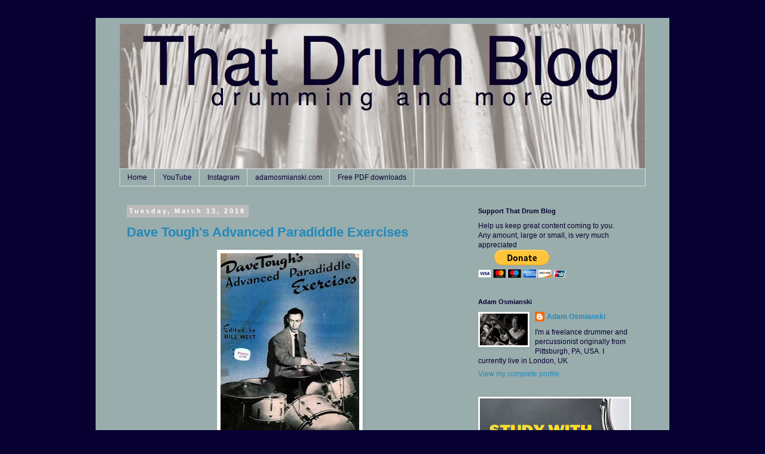

--- FILE ---
content_type: text/html; charset=UTF-8
request_url: https://thatdrumblog.blogspot.com/2018/03/
body_size: 17281
content:
<!DOCTYPE html>
<html class='v2' dir='ltr' lang='en'>
<head>
<link href='https://www.blogger.com/static/v1/widgets/335934321-css_bundle_v2.css' rel='stylesheet' type='text/css'/>
<meta content='width=1100' name='viewport'/>
<meta content='text/html; charset=UTF-8' http-equiv='Content-Type'/>
<meta content='blogger' name='generator'/>
<link href='https://thatdrumblog.blogspot.com/favicon.ico' rel='icon' type='image/x-icon'/>
<link href='http://thatdrumblog.blogspot.com/2018/03/' rel='canonical'/>
<link rel="alternate" type="application/atom+xml" title="That Drum Blog - Atom" href="https://thatdrumblog.blogspot.com/feeds/posts/default" />
<link rel="alternate" type="application/rss+xml" title="That Drum Blog - RSS" href="https://thatdrumblog.blogspot.com/feeds/posts/default?alt=rss" />
<link rel="service.post" type="application/atom+xml" title="That Drum Blog - Atom" href="https://www.blogger.com/feeds/8117964668899556736/posts/default" />
<!--Can't find substitution for tag [blog.ieCssRetrofitLinks]-->
<meta content='http://thatdrumblog.blogspot.com/2018/03/' property='og:url'/>
<meta content='That Drum Blog' property='og:title'/>
<meta content='Drumming and more' property='og:description'/>
<title>That Drum Blog: March 2018</title>
<style type='text/css'>@font-face{font-family:'Arimo';font-style:normal;font-weight:400;font-display:swap;src:url(//fonts.gstatic.com/s/arimo/v35/P5sfzZCDf9_T_3cV7NCUECyoxNk37cxcDRrBdwcoaaQwpBQ.woff2)format('woff2');unicode-range:U+0460-052F,U+1C80-1C8A,U+20B4,U+2DE0-2DFF,U+A640-A69F,U+FE2E-FE2F;}@font-face{font-family:'Arimo';font-style:normal;font-weight:400;font-display:swap;src:url(//fonts.gstatic.com/s/arimo/v35/P5sfzZCDf9_T_3cV7NCUECyoxNk37cxcBBrBdwcoaaQwpBQ.woff2)format('woff2');unicode-range:U+0301,U+0400-045F,U+0490-0491,U+04B0-04B1,U+2116;}@font-face{font-family:'Arimo';font-style:normal;font-weight:400;font-display:swap;src:url(//fonts.gstatic.com/s/arimo/v35/P5sfzZCDf9_T_3cV7NCUECyoxNk37cxcDBrBdwcoaaQwpBQ.woff2)format('woff2');unicode-range:U+1F00-1FFF;}@font-face{font-family:'Arimo';font-style:normal;font-weight:400;font-display:swap;src:url(//fonts.gstatic.com/s/arimo/v35/P5sfzZCDf9_T_3cV7NCUECyoxNk37cxcAxrBdwcoaaQwpBQ.woff2)format('woff2');unicode-range:U+0370-0377,U+037A-037F,U+0384-038A,U+038C,U+038E-03A1,U+03A3-03FF;}@font-face{font-family:'Arimo';font-style:normal;font-weight:400;font-display:swap;src:url(//fonts.gstatic.com/s/arimo/v35/P5sfzZCDf9_T_3cV7NCUECyoxNk37cxcAhrBdwcoaaQwpBQ.woff2)format('woff2');unicode-range:U+0307-0308,U+0590-05FF,U+200C-2010,U+20AA,U+25CC,U+FB1D-FB4F;}@font-face{font-family:'Arimo';font-style:normal;font-weight:400;font-display:swap;src:url(//fonts.gstatic.com/s/arimo/v35/P5sfzZCDf9_T_3cV7NCUECyoxNk37cxcDxrBdwcoaaQwpBQ.woff2)format('woff2');unicode-range:U+0102-0103,U+0110-0111,U+0128-0129,U+0168-0169,U+01A0-01A1,U+01AF-01B0,U+0300-0301,U+0303-0304,U+0308-0309,U+0323,U+0329,U+1EA0-1EF9,U+20AB;}@font-face{font-family:'Arimo';font-style:normal;font-weight:400;font-display:swap;src:url(//fonts.gstatic.com/s/arimo/v35/P5sfzZCDf9_T_3cV7NCUECyoxNk37cxcDhrBdwcoaaQwpBQ.woff2)format('woff2');unicode-range:U+0100-02BA,U+02BD-02C5,U+02C7-02CC,U+02CE-02D7,U+02DD-02FF,U+0304,U+0308,U+0329,U+1D00-1DBF,U+1E00-1E9F,U+1EF2-1EFF,U+2020,U+20A0-20AB,U+20AD-20C0,U+2113,U+2C60-2C7F,U+A720-A7FF;}@font-face{font-family:'Arimo';font-style:normal;font-weight:400;font-display:swap;src:url(//fonts.gstatic.com/s/arimo/v35/P5sfzZCDf9_T_3cV7NCUECyoxNk37cxcABrBdwcoaaQw.woff2)format('woff2');unicode-range:U+0000-00FF,U+0131,U+0152-0153,U+02BB-02BC,U+02C6,U+02DA,U+02DC,U+0304,U+0308,U+0329,U+2000-206F,U+20AC,U+2122,U+2191,U+2193,U+2212,U+2215,U+FEFF,U+FFFD;}</style>
<style id='page-skin-1' type='text/css'><!--
/*
-----------------------------------------------
Blogger Template Style
Name:     Simple
Designer: Blogger
URL:      www.blogger.com
----------------------------------------------- */
/* Content
----------------------------------------------- */
body {
font: normal normal 12px 'Trebuchet MS', Trebuchet, Verdana, sans-serif;
color: #070031;
background: #070031 none repeat scroll top left;
padding: 0 0 0 0;
}
html body .region-inner {
min-width: 0;
max-width: 100%;
width: auto;
}
h2 {
font-size: 22px;
}
a:link {
text-decoration:none;
color: #2288bb;
}
a:visited {
text-decoration:none;
color: #888888;
}
a:hover {
text-decoration:underline;
color: #33aaff;
}
.body-fauxcolumn-outer .fauxcolumn-inner {
background: transparent none repeat scroll top left;
_background-image: none;
}
.body-fauxcolumn-outer .cap-top {
position: absolute;
z-index: 1;
height: 400px;
width: 100%;
}
.body-fauxcolumn-outer .cap-top .cap-left {
width: 100%;
background: transparent none repeat-x scroll top left;
_background-image: none;
}
.content-outer {
-moz-box-shadow: 0 0 0 rgba(0, 0, 0, .15);
-webkit-box-shadow: 0 0 0 rgba(0, 0, 0, .15);
-goog-ms-box-shadow: 0 0 0 #333333;
box-shadow: 0 0 0 rgba(0, 0, 0, .15);
margin-bottom: 1px;
}
.content-inner {
padding: 10px 40px;
}
.content-inner {
background-color: #99adac;
}
/* Header
----------------------------------------------- */
.header-outer {
background: transparent none repeat-x scroll 0 -400px;
_background-image: none;
}
.Header h1 {
font: normal normal 40px Arimo;
color: #070031;
text-shadow: 0 0 0 rgba(0, 0, 0, .2);
}
.Header h1 a {
color: #070031;
}
.Header .description {
font-size: 18px;
color: #070031;
}
.header-inner .Header .titlewrapper {
padding: 22px 0;
}
.header-inner .Header .descriptionwrapper {
padding: 0 0;
}
/* Tabs
----------------------------------------------- */
.tabs-inner .section:first-child {
border-top: 0 solid #dddddd;
}
.tabs-inner .section:first-child ul {
margin-top: -1px;
border-top: 1px solid #dddddd;
border-left: 1px solid #dddddd;
border-right: 1px solid #dddddd;
}
.tabs-inner .widget ul {
background: transparent none repeat-x scroll 0 -800px;
_background-image: none;
border-bottom: 1px solid #dddddd;
margin-top: 0;
margin-left: -30px;
margin-right: -30px;
}
.tabs-inner .widget li a {
display: inline-block;
padding: .6em 1em;
font: normal normal 12px 'Trebuchet MS', Trebuchet, Verdana, sans-serif;
color: #070031;
border-left: 1px solid #99adac;
border-right: 1px solid #dddddd;
}
.tabs-inner .widget li:first-child a {
border-left: none;
}
.tabs-inner .widget li.selected a, .tabs-inner .widget li a:hover {
color: #ffffff;
background-color: #eeeeee;
text-decoration: none;
}
/* Columns
----------------------------------------------- */
.main-outer {
border-top: 0 solid transparent;
}
.fauxcolumn-left-outer .fauxcolumn-inner {
border-right: 1px solid transparent;
}
.fauxcolumn-right-outer .fauxcolumn-inner {
border-left: 1px solid transparent;
}
/* Headings
----------------------------------------------- */
div.widget > h2,
div.widget h2.title {
margin: 0 0 1em 0;
font: normal bold 11px 'Trebuchet MS',Trebuchet,Verdana,sans-serif;
color: #070031;
}
/* Widgets
----------------------------------------------- */
.widget .zippy {
color: #99adac;
text-shadow: 2px 2px 1px rgba(0, 0, 0, .1);
}
.widget .popular-posts ul {
list-style: none;
}
/* Posts
----------------------------------------------- */
h2.date-header {
font: normal bold 11px Arial, Tahoma, Helvetica, FreeSans, sans-serif;
}
.date-header span {
background-color: #bbbbbb;
color: #ffffff;
padding: 0.4em;
letter-spacing: 3px;
margin: inherit;
}
.main-inner {
padding-top: 35px;
padding-bottom: 65px;
}
.main-inner .column-center-inner {
padding: 0 0;
}
.main-inner .column-center-inner .section {
margin: 0 1em;
}
.post {
margin: 0 0 45px 0;
}
h3.post-title, .comments h4 {
font: normal bold 22px 'Trebuchet MS',Trebuchet,Verdana,sans-serif;
margin: .75em 0 0;
}
.post-body {
font-size: 110%;
line-height: 1.4;
position: relative;
}
.post-body img, .post-body .tr-caption-container, .Profile img, .Image img,
.BlogList .item-thumbnail img {
padding: 2px;
background: #ffffff;
border: 1px solid #eeeeee;
-moz-box-shadow: 1px 1px 5px rgba(0, 0, 0, .1);
-webkit-box-shadow: 1px 1px 5px rgba(0, 0, 0, .1);
box-shadow: 1px 1px 5px rgba(0, 0, 0, .1);
}
.post-body img, .post-body .tr-caption-container {
padding: 5px;
}
.post-body .tr-caption-container {
color: #666666;
}
.post-body .tr-caption-container img {
padding: 0;
background: transparent;
border: none;
-moz-box-shadow: 0 0 0 rgba(0, 0, 0, .1);
-webkit-box-shadow: 0 0 0 rgba(0, 0, 0, .1);
box-shadow: 0 0 0 rgba(0, 0, 0, .1);
}
.post-header {
margin: 0 0 1.5em;
line-height: 1.6;
font-size: 90%;
}
.post-footer {
margin: 20px -2px 0;
padding: 5px 10px;
color: #666666;
background-color: #eeeeee;
border-bottom: 1px solid #eeeeee;
line-height: 1.6;
font-size: 90%;
}
#comments .comment-author {
padding-top: 1.5em;
border-top: 1px solid transparent;
background-position: 0 1.5em;
}
#comments .comment-author:first-child {
padding-top: 0;
border-top: none;
}
.avatar-image-container {
margin: .2em 0 0;
}
#comments .avatar-image-container img {
border: 1px solid #eeeeee;
}
/* Comments
----------------------------------------------- */
.comments .comments-content .icon.blog-author {
background-repeat: no-repeat;
background-image: url([data-uri]);
}
.comments .comments-content .loadmore a {
border-top: 1px solid #99adac;
border-bottom: 1px solid #99adac;
}
.comments .comment-thread.inline-thread {
background-color: #eeeeee;
}
.comments .continue {
border-top: 2px solid #99adac;
}
/* Accents
---------------------------------------------- */
.section-columns td.columns-cell {
border-left: 1px solid transparent;
}
.blog-pager {
background: transparent url(//www.blogblog.com/1kt/simple/paging_dot.png) repeat-x scroll top center;
}
.blog-pager-older-link, .home-link,
.blog-pager-newer-link {
background-color: #99adac;
padding: 5px;
}
.footer-outer {
border-top: 1px dashed #bbbbbb;
}
/* Mobile
----------------------------------------------- */
body.mobile  {
background-size: auto;
}
.mobile .body-fauxcolumn-outer {
background: transparent none repeat scroll top left;
}
.mobile .body-fauxcolumn-outer .cap-top {
background-size: 100% auto;
}
.mobile .content-outer {
-webkit-box-shadow: 0 0 3px rgba(0, 0, 0, .15);
box-shadow: 0 0 3px rgba(0, 0, 0, .15);
}
.mobile .tabs-inner .widget ul {
margin-left: 0;
margin-right: 0;
}
.mobile .post {
margin: 0;
}
.mobile .main-inner .column-center-inner .section {
margin: 0;
}
.mobile .date-header span {
padding: 0.1em 10px;
margin: 0 -10px;
}
.mobile h3.post-title {
margin: 0;
}
.mobile .blog-pager {
background: transparent none no-repeat scroll top center;
}
.mobile .footer-outer {
border-top: none;
}
.mobile .main-inner, .mobile .footer-inner {
background-color: #99adac;
}
.mobile-index-contents {
color: #070031;
}
.mobile-link-button {
background-color: #2288bb;
}
.mobile-link-button a:link, .mobile-link-button a:visited {
color: #ffffff;
}
.mobile .tabs-inner .section:first-child {
border-top: none;
}
.mobile .tabs-inner .PageList .widget-content {
background-color: #eeeeee;
color: #ffffff;
border-top: 1px solid #dddddd;
border-bottom: 1px solid #dddddd;
}
.mobile .tabs-inner .PageList .widget-content .pagelist-arrow {
border-left: 1px solid #dddddd;
}

--></style>
<style id='template-skin-1' type='text/css'><!--
body {
min-width: 960px;
}
.content-outer, .content-fauxcolumn-outer, .region-inner {
min-width: 960px;
max-width: 960px;
_width: 960px;
}
.main-inner .columns {
padding-left: 0px;
padding-right: 310px;
}
.main-inner .fauxcolumn-center-outer {
left: 0px;
right: 310px;
/* IE6 does not respect left and right together */
_width: expression(this.parentNode.offsetWidth -
parseInt("0px") -
parseInt("310px") + 'px');
}
.main-inner .fauxcolumn-left-outer {
width: 0px;
}
.main-inner .fauxcolumn-right-outer {
width: 310px;
}
.main-inner .column-left-outer {
width: 0px;
right: 100%;
margin-left: -0px;
}
.main-inner .column-right-outer {
width: 310px;
margin-right: -310px;
}
#layout {
min-width: 0;
}
#layout .content-outer {
min-width: 0;
width: 800px;
}
#layout .region-inner {
min-width: 0;
width: auto;
}
body#layout div.add_widget {
padding: 8px;
}
body#layout div.add_widget a {
margin-left: 32px;
}
--></style>
<link href='https://www.blogger.com/dyn-css/authorization.css?targetBlogID=8117964668899556736&amp;zx=b6c743bf-f725-43a3-99d7-34b142e93826' media='none' onload='if(media!=&#39;all&#39;)media=&#39;all&#39;' rel='stylesheet'/><noscript><link href='https://www.blogger.com/dyn-css/authorization.css?targetBlogID=8117964668899556736&amp;zx=b6c743bf-f725-43a3-99d7-34b142e93826' rel='stylesheet'/></noscript>
<meta name='google-adsense-platform-account' content='ca-host-pub-1556223355139109'/>
<meta name='google-adsense-platform-domain' content='blogspot.com'/>

<!-- data-ad-client=ca-pub-2965909646748102 -->

</head>
<body class='loading variant-simplysimple'>
<div class='navbar no-items section' id='navbar' name='Navbar'>
</div>
<div class='body-fauxcolumns'>
<div class='fauxcolumn-outer body-fauxcolumn-outer'>
<div class='cap-top'>
<div class='cap-left'></div>
<div class='cap-right'></div>
</div>
<div class='fauxborder-left'>
<div class='fauxborder-right'></div>
<div class='fauxcolumn-inner'>
</div>
</div>
<div class='cap-bottom'>
<div class='cap-left'></div>
<div class='cap-right'></div>
</div>
</div>
</div>
<div class='content'>
<div class='content-fauxcolumns'>
<div class='fauxcolumn-outer content-fauxcolumn-outer'>
<div class='cap-top'>
<div class='cap-left'></div>
<div class='cap-right'></div>
</div>
<div class='fauxborder-left'>
<div class='fauxborder-right'></div>
<div class='fauxcolumn-inner'>
</div>
</div>
<div class='cap-bottom'>
<div class='cap-left'></div>
<div class='cap-right'></div>
</div>
</div>
</div>
<div class='content-outer'>
<div class='content-cap-top cap-top'>
<div class='cap-left'></div>
<div class='cap-right'></div>
</div>
<div class='fauxborder-left content-fauxborder-left'>
<div class='fauxborder-right content-fauxborder-right'></div>
<div class='content-inner'>
<header>
<div class='header-outer'>
<div class='header-cap-top cap-top'>
<div class='cap-left'></div>
<div class='cap-right'></div>
</div>
<div class='fauxborder-left header-fauxborder-left'>
<div class='fauxborder-right header-fauxborder-right'></div>
<div class='region-inner header-inner'>
<div class='header section' id='header' name='Header'><div class='widget Header' data-version='1' id='Header1'>
<div id='header-inner'>
<a href='https://thatdrumblog.blogspot.com/' style='display: block'>
<img alt='That Drum Blog' height='243px; ' id='Header1_headerimg' src='https://blogger.googleusercontent.com/img/b/R29vZ2xl/AVvXsEh-pNCKYdGgyBooxc5Mj4R3haXUUcsgrNwCAhApUgGhTy4CwEkPta20e6L8t7tX2o5gbx7LKkHTeZKQzO0VQd_4q5PdszppNx5ms90zH-YEXkipJ57Adkz6kwenDYupouF1c-otHtevo5Q/s880/That+Drum+Blog+banner.jpg' style='display: block' width='880px; '/>
</a>
</div>
</div></div>
</div>
</div>
<div class='header-cap-bottom cap-bottom'>
<div class='cap-left'></div>
<div class='cap-right'></div>
</div>
</div>
</header>
<div class='tabs-outer'>
<div class='tabs-cap-top cap-top'>
<div class='cap-left'></div>
<div class='cap-right'></div>
</div>
<div class='fauxborder-left tabs-fauxborder-left'>
<div class='fauxborder-right tabs-fauxborder-right'></div>
<div class='region-inner tabs-inner'>
<div class='tabs section' id='crosscol' name='Cross-Column'><div class='widget PageList' data-version='1' id='PageList1'>
<h2>Pages</h2>
<div class='widget-content'>
<ul>
<li>
<a href='https://thatdrumblog.blogspot.com/'>Home</a>
</li>
<li>
<a href='https://www.youtube.com/channel/UC-WvdAVre5s1x1ueLezVKkw?view_as=subscriber'>YouTube</a>
</li>
<li>
<a href='https://www.instagram.com/adam.osmianski/'>Instagram</a>
</li>
<li>
<a href='http://www.adamosmianski.com'>adamosmianski.com</a>
</li>
<li>
<a href='https://www.adamosmianski.com/freepdfs'>Free PDF downloads</a>
</li>
</ul>
<div class='clear'></div>
</div>
</div></div>
<div class='tabs no-items section' id='crosscol-overflow' name='Cross-Column 2'></div>
</div>
</div>
<div class='tabs-cap-bottom cap-bottom'>
<div class='cap-left'></div>
<div class='cap-right'></div>
</div>
</div>
<div class='main-outer'>
<div class='main-cap-top cap-top'>
<div class='cap-left'></div>
<div class='cap-right'></div>
</div>
<div class='fauxborder-left main-fauxborder-left'>
<div class='fauxborder-right main-fauxborder-right'></div>
<div class='region-inner main-inner'>
<div class='columns fauxcolumns'>
<div class='fauxcolumn-outer fauxcolumn-center-outer'>
<div class='cap-top'>
<div class='cap-left'></div>
<div class='cap-right'></div>
</div>
<div class='fauxborder-left'>
<div class='fauxborder-right'></div>
<div class='fauxcolumn-inner'>
</div>
</div>
<div class='cap-bottom'>
<div class='cap-left'></div>
<div class='cap-right'></div>
</div>
</div>
<div class='fauxcolumn-outer fauxcolumn-left-outer'>
<div class='cap-top'>
<div class='cap-left'></div>
<div class='cap-right'></div>
</div>
<div class='fauxborder-left'>
<div class='fauxborder-right'></div>
<div class='fauxcolumn-inner'>
</div>
</div>
<div class='cap-bottom'>
<div class='cap-left'></div>
<div class='cap-right'></div>
</div>
</div>
<div class='fauxcolumn-outer fauxcolumn-right-outer'>
<div class='cap-top'>
<div class='cap-left'></div>
<div class='cap-right'></div>
</div>
<div class='fauxborder-left'>
<div class='fauxborder-right'></div>
<div class='fauxcolumn-inner'>
</div>
</div>
<div class='cap-bottom'>
<div class='cap-left'></div>
<div class='cap-right'></div>
</div>
</div>
<!-- corrects IE6 width calculation -->
<div class='columns-inner'>
<div class='column-center-outer'>
<div class='column-center-inner'>
<div class='main section' id='main' name='Main'><div class='widget Blog' data-version='1' id='Blog1'>
<div class='blog-posts hfeed'>

          <div class="date-outer">
        
<h2 class='date-header'><span>Tuesday, March 13, 2018</span></h2>

          <div class="date-posts">
        
<div class='post-outer'>
<div class='post hentry uncustomized-post-template' itemprop='blogPost' itemscope='itemscope' itemtype='http://schema.org/BlogPosting'>
<meta content='https://blogger.googleusercontent.com/img/b/R29vZ2xl/AVvXsEhC_AnKfaVDCZLmVzbug49rQ1VJirVivWzffcRd0l4kC2j-9qzo1_N8v2ntJa3yJ4E4T2vIlUSLHtQYK8jsLh7krV5McHB4iaY2gpCSunWgkzpjXh_n8BU-oARFZ7nfPqmDXwQNZBfRCzQ/s320/DaveTough.jpg' itemprop='image_url'/>
<meta content='8117964668899556736' itemprop='blogId'/>
<meta content='3139236677833349567' itemprop='postId'/>
<a name='3139236677833349567'></a>
<h3 class='post-title entry-title' itemprop='name'>
<a href='https://thatdrumblog.blogspot.com/2018/03/dave-toughs-advanced-paradiddle.html'>Dave Tough's Advanced Paradiddle Exercises</a>
</h3>
<div class='post-header'>
<div class='post-header-line-1'></div>
</div>
<div class='post-body entry-content' id='post-body-3139236677833349567' itemprop='description articleBody'>
<div class="tr_bq" style="text-align: center;">
<span style="font-family: &quot;helvetica neue&quot; , &quot;arial&quot; , &quot;helvetica&quot; , sans-serif;"><a href="https://blogger.googleusercontent.com/img/b/R29vZ2xl/AVvXsEhC_AnKfaVDCZLmVzbug49rQ1VJirVivWzffcRd0l4kC2j-9qzo1_N8v2ntJa3yJ4E4T2vIlUSLHtQYK8jsLh7krV5McHB4iaY2gpCSunWgkzpjXh_n8BU-oARFZ7nfPqmDXwQNZBfRCzQ/s1600/DaveTough.jpg" imageanchor="1"><img border="0" height="320" src="https://blogger.googleusercontent.com/img/b/R29vZ2xl/AVvXsEhC_AnKfaVDCZLmVzbug49rQ1VJirVivWzffcRd0l4kC2j-9qzo1_N8v2ntJa3yJ4E4T2vIlUSLHtQYK8jsLh7krV5McHB4iaY2gpCSunWgkzpjXh_n8BU-oARFZ7nfPqmDXwQNZBfRCzQ/s320/DaveTough.jpg" width="232" /></a></span></div>
<div class="tr_bq">
<span style="font-family: &quot;helvetica neue&quot; , &quot;arial&quot; , &quot;helvetica&quot; , sans-serif;"><br /></span></div>
<div class="tr_bq">
<span style="font-family: &quot;helvetica neue&quot; , &quot;arial&quot; , &quot;helvetica&quot; , sans-serif;"><a href="https://www.bangthedrumschool.com/wp-content/uploads/2016/07/Dave-Tough.pdf" target="_blank">Here's a great book</a> that I stumbled upon a few years back and use quite often. &nbsp;I generally don't give away stuff that isn't mine to give, but Dave Tough is no longer with us and this book has been out of print for quite some time. &nbsp;So I figure the only people getting ripped off by not sharing it are other drummers.</span></div>
<span style="font-family: &quot;helvetica neue&quot; , &quot;arial&quot; , &quot;helvetica&quot; , sans-serif;"><span style="font-family: &quot;helvetica neue&quot; , &quot;arial&quot; , &quot;helvetica&quot; , sans-serif;"><br /></span>
<span style="font-family: &quot;helvetica neue&quot; , &quot;arial&quot; , &quot;helvetica&quot; , sans-serif;">If you know your jazz history and remember the Austin High Gang, who are credited with playing a big role in the formulation of the the Chicago style of jazz, Dave Tough was one of them. &nbsp;His bio over at <a href="http://www.drummerworld.com/drummers/Dave_Tough.html" target="_blank">Drummerworld</a>&nbsp;describes him as "a subtle and versatile drummer who hated to solo". &nbsp;Truly my spirit animal.</span></span><br />
<span style="font-family: &quot;helvetica neue&quot; , &quot;arial&quot; , &quot;helvetica&quot; , sans-serif;"><span style="font-family: &quot;helvetica neue&quot; , &quot;arial&quot; , &quot;helvetica&quot; , sans-serif;"><br /></span>
<span style="font-family: &quot;helvetica neue&quot; , &quot;arial&quot; , &quot;helvetica&quot; , sans-serif;">The book is nothing but different combinations of single, double and triple paradiddles. &nbsp;But you never realized how many different ways you could play these damn things until you spend some time with this book. &nbsp;Tough, himself, says of the book in the foreword:</span></span><br />
<span style="font-family: &quot;helvetica neue&quot; , &quot;arial&quot; , &quot;helvetica&quot; , sans-serif;"><span style="font-family: &quot;helvetica neue&quot; , &quot;arial&quot; , &quot;helvetica&quot; , sans-serif;"><br /></span></span>
<blockquote class="tr_bq">
<i><span style="font-family: &quot;helvetica neue&quot; , &quot;arial&quot; , &quot;helvetica&quot; , sans-serif;"><span style="font-family: &quot;helvetica neue&quot; , &quot;arial&quot; , &quot;helvetica&quot; , sans-serif;">"I have designed this book for the advanced student who has a knowledge of the rudiments of drumming. &nbsp;The book deals with the three forms of paradiddles - single, double and triple, each form represented and mixed in each of the two hundred exercises.</span></span><span style="font-family: &quot;helvetica neue&quot; , &quot;arial&quot; , &quot;helvetica&quot; , sans-serif;"><span style="font-family: &quot;helvetica neue&quot; , &quot;arial&quot; , &quot;helvetica&quot; , sans-serif;">This will assure him of improved coordination, technical development and fluency of sticking in his practical day to day playing. &nbsp;It will be invaluable to the individual, while practising these exercises, to play two or four foot beats to the bar.</span></span><span style="font-family: &quot;helvetica neue&quot; , &quot;arial&quot; , &quot;helvetica&quot; , sans-serif;"><span style="font-family: &quot;helvetica neue&quot; , &quot;arial&quot; , &quot;helvetica&quot; , sans-serif;">To my knowledge, this is the only book published that is devoted entirely to varied paradiddle exercises.</span></span><span style="font-family: &quot;helvetica neue&quot; , &quot;arial&quot; , &quot;helvetica&quot; , sans-serif;"><span style="font-family: &quot;helvetica neue&quot; , &quot;arial&quot; , &quot;helvetica&quot; , sans-serif;">In conclusion, I have found that too little time is devoted to the practising of varied combinations of paradiddles, and it is my sincere hope that this book will prove to be an aid in acquiring a well-rounded system of drumming."</span></span></i></blockquote>
<span style="font-family: &quot;helvetica neue&quot; , &quot;arial&quot; , &quot;helvetica&quot; , sans-serif;"><br /></span>
<span style="font-family: &quot;helvetica neue&quot; , &quot;arial&quot; , &quot;helvetica&quot; , sans-serif;">You can download the book <a href="https://www.bangthedrumschool.com/wp-content/uploads/2016/07/Dave-Tough.pdf" target="_blank">here</a>. &nbsp;That link redirects to Mark Feldman's Bang The Drum School blog. &nbsp;If that link is no longer working by the time you discover this post just drop me an e-mail and I'll happily send you a copy.</span>
<div style='clear: both;'></div>
</div>
<div class='post-footer'>
<div class='post-footer-line post-footer-line-1'>
<span class='post-author vcard'>
Posted by
<span class='fn' itemprop='author' itemscope='itemscope' itemtype='http://schema.org/Person'>
<meta content='https://www.blogger.com/profile/00279858833369288332' itemprop='url'/>
<a class='g-profile' href='https://www.blogger.com/profile/00279858833369288332' rel='author' title='author profile'>
<span itemprop='name'>Adam Osmianski</span>
</a>
</span>
</span>
<span class='post-timestamp'>
at
<meta content='http://thatdrumblog.blogspot.com/2018/03/dave-toughs-advanced-paradiddle.html' itemprop='url'/>
<a class='timestamp-link' href='https://thatdrumblog.blogspot.com/2018/03/dave-toughs-advanced-paradiddle.html' rel='bookmark' title='permanent link'><abbr class='published' itemprop='datePublished' title='2018-03-13T12:54:00Z'>12:54 PM</abbr></a>
</span>
<span class='post-comment-link'>
<a class='comment-link' href='https://thatdrumblog.blogspot.com/2018/03/dave-toughs-advanced-paradiddle.html#comment-form' onclick=''>
No comments:
  </a>
</span>
<span class='post-icons'>
<span class='item-control blog-admin pid-1533832106'>
<a href='https://www.blogger.com/post-edit.g?blogID=8117964668899556736&postID=3139236677833349567&from=pencil' title='Edit Post'>
<img alt='' class='icon-action' height='18' src='https://resources.blogblog.com/img/icon18_edit_allbkg.gif' width='18'/>
</a>
</span>
</span>
<div class='post-share-buttons goog-inline-block'>
<a class='goog-inline-block share-button sb-email' href='https://www.blogger.com/share-post.g?blogID=8117964668899556736&postID=3139236677833349567&target=email' target='_blank' title='Email This'><span class='share-button-link-text'>Email This</span></a><a class='goog-inline-block share-button sb-blog' href='https://www.blogger.com/share-post.g?blogID=8117964668899556736&postID=3139236677833349567&target=blog' onclick='window.open(this.href, "_blank", "height=270,width=475"); return false;' target='_blank' title='BlogThis!'><span class='share-button-link-text'>BlogThis!</span></a><a class='goog-inline-block share-button sb-twitter' href='https://www.blogger.com/share-post.g?blogID=8117964668899556736&postID=3139236677833349567&target=twitter' target='_blank' title='Share to X'><span class='share-button-link-text'>Share to X</span></a><a class='goog-inline-block share-button sb-facebook' href='https://www.blogger.com/share-post.g?blogID=8117964668899556736&postID=3139236677833349567&target=facebook' onclick='window.open(this.href, "_blank", "height=430,width=640"); return false;' target='_blank' title='Share to Facebook'><span class='share-button-link-text'>Share to Facebook</span></a><a class='goog-inline-block share-button sb-pinterest' href='https://www.blogger.com/share-post.g?blogID=8117964668899556736&postID=3139236677833349567&target=pinterest' target='_blank' title='Share to Pinterest'><span class='share-button-link-text'>Share to Pinterest</span></a>
</div>
</div>
<div class='post-footer-line post-footer-line-2'>
<span class='post-labels'>
Labels:
<a href='https://thatdrumblog.blogspot.com/search/label/Books' rel='tag'>Books</a>,
<a href='https://thatdrumblog.blogspot.com/search/label/Dave%20Tough' rel='tag'>Dave Tough</a>,
<a href='https://thatdrumblog.blogspot.com/search/label/Practice' rel='tag'>Practice</a>,
<a href='https://thatdrumblog.blogspot.com/search/label/Snare%20Drum' rel='tag'>Snare Drum</a>
</span>
</div>
<div class='post-footer-line post-footer-line-3'>
<span class='post-location'>
</span>
</div>
</div>
</div>
</div>

        </div></div>
      
</div>
<div class='blog-pager' id='blog-pager'>
<span id='blog-pager-newer-link'>
<a class='blog-pager-newer-link' href='https://thatdrumblog.blogspot.com/search?updated-max=2018-09-26T17:28:00%2B01:00&amp;max-results=8&amp;reverse-paginate=true' id='Blog1_blog-pager-newer-link' title='Newer Posts'>Newer Posts</a>
</span>
<span id='blog-pager-older-link'>
<a class='blog-pager-older-link' href='https://thatdrumblog.blogspot.com/search?updated-max=2018-03-13T12:54:00Z&amp;max-results=8' id='Blog1_blog-pager-older-link' title='Older Posts'>Older Posts</a>
</span>
<a class='home-link' href='https://thatdrumblog.blogspot.com/'>Home</a>
</div>
<div class='clear'></div>
<div class='blog-feeds'>
<div class='feed-links'>
Subscribe to:
<a class='feed-link' href='https://thatdrumblog.blogspot.com/feeds/posts/default' target='_blank' type='application/atom+xml'>Comments (Atom)</a>
</div>
</div>
</div></div>
</div>
</div>
<div class='column-left-outer'>
<div class='column-left-inner'>
<aside>
</aside>
</div>
</div>
<div class='column-right-outer'>
<div class='column-right-inner'>
<aside>
<div class='sidebar section' id='sidebar-right-1'><div class='widget HTML' data-version='1' id='HTML1'>
<h2 class='title'>Support That Drum Blog</h2>
<div class='widget-content'>
Help us keep great content coming to you.
Any amount, large or small, is very much appreciated
<form action="https://www.paypal.com/cgi-bin/webscr" method="post" target="_top">
<input type="hidden" name="cmd" value="_donations" />
<input type="hidden" name="business" value="7LXKVAU6EQRKC" />
<input type="hidden" name="currency_code" value="USD" />
<input type="image" src="https://www.paypalobjects.com/en_US/i/btn/btn_donateCC_LG.gif" border="0" name="submit" title="PayPal - The safer, easier way to pay online!" alt="Donate with PayPal button" />
<img alt="" border="0" src="https://www.paypal.com/en_US/i/scr/pixel.gif" width="1" height="1" />
</form>
</div>
<div class='clear'></div>
</div><div class='widget Profile' data-version='1' id='Profile1'>
<h2>Adam Osmianski</h2>
<div class='widget-content'>
<a href='https://www.blogger.com/profile/00279858833369288332'><img alt='My photo' class='profile-img' height='53' src='//blogger.googleusercontent.com/img/b/R29vZ2xl/AVvXsEjh-0vCoRLg2SNzkoqwf8O9ZbfCaSChGCPdZeof-kW4SNDFDNGdzI99OI_hzQxm9i4aTzDfCshPxmF87EKyr1BnY7uqmxqsdd2VOTKJ01-L2lT60hCcqjGuf-esO8ebag/s220/20121105-Adam+Osmianski+%26+Joy+Ellis854-2.jpg' width='80'/></a>
<dl class='profile-datablock'>
<dt class='profile-data'>
<a class='profile-name-link g-profile' href='https://www.blogger.com/profile/00279858833369288332' rel='author' style='background-image: url(//www.blogger.com/img/logo-16.png);'>
Adam Osmianski
</a>
</dt>
<dd class='profile-textblock'>I'm a freelance drummer and percussionist originally from Pittsburgh, PA, USA.
I currently live in London, UK</dd>
</dl>
<a class='profile-link' href='https://www.blogger.com/profile/00279858833369288332' rel='author'>View my complete profile</a>
<div class='clear'></div>
</div>
</div><div class='widget Image' data-version='1' id='Image1'>
<div class='widget-content'>
<a href='http://www.adamosmianski.com/contact'>
<img alt='' height='171' id='Image1_img' src='https://blogger.googleusercontent.com/img/b/R29vZ2xl/AVvXsEhnoCfEdlhm8dLc2PR3KitSMbaMKBGB4ZSjdb68TtKKowAkJFDWCinWWgF1mOMZXccOrBt-zeSZj129lz5mFQoK7bT433m1b3vUU5_fw9mrhYO06k5UF-K2WLAB0W_l_l9Ts1gHLcgzDF8/s250/Study+with.png' width='250'/>
</a>
<br/>
<span class='caption'>I have over 10 years experience teaching music online.  We can meet over Zoom, Skype, FaceTime, or whatever works for you.  Click the picture to get in touch.</span>
</div>
<div class='clear'></div>
</div><div class='widget HTML' data-version='1' id='HTML7'>
<h2 class='title'>Joy Ellis - Peaceful Place</h2>
<div class='widget-content'>
<iframe style="border: 0; width: 250px; height: 250px;" src="https://bandcamp.com/EmbeddedPlayer/album=2150393828/size=large/bgcol=ffffff/linkcol=0687f5/minimal=true/transparent=true/" seamless><a href="https://joyellis.bandcamp.com/album/peaceful-place">Peaceful Place by Joy Ellis</a></iframe>
</div>
<div class='clear'></div>
</div><div class='widget HTML' data-version='1' id='HTML3'>
<h2 class='title'>Samba Azul - Samba Azul</h2>
<div class='widget-content'>
<iframe style="border: 0; width: 250px; height: 250px;" src="https://bandcamp.com/EmbeddedPlayer/album=2391807916/size=large/bgcol=ffffff/linkcol=0687f5/minimal=true/transparent=true/" seamless><a href="http://sambaazul.bandcamp.com/album/samba-azul">Samba Azul by Samba Azul</a></iframe>
</div>
<div class='clear'></div>
</div><div class='widget HTML' data-version='1' id='HTML6'>
<h2 class='title'>Joy Ellis - Dwell</h2>
<div class='widget-content'>
<iframe style="border: 0; width: 250px; height: 250px;" src="https://bandcamp.com/EmbeddedPlayer/album=660496184/size=large/bgcol=ffffff/linkcol=0687f5/minimal=true/transparent=true/" seamless><a href="http://joyellis.bandcamp.com/album/dwell">Dwell by Joy Ellis</a></iframe>
</div>
<div class='clear'></div>
</div><div class='widget HTML' data-version='1' id='HTML2'>
<h2 class='title'>Adam Osmianski Trio - Meantime</h2>
<div class='widget-content'>
<iframe style="border: 0; width: 250px; height: 250px;" src="https://bandcamp.com/EmbeddedPlayer/album=2935836503/size=large/bgcol=ffffff/linkcol=0687f5/minimal=true/transparent=true/" seamless><a href="http://adamosmianski.bandcamp.com/album/meantime">Meantime by Adam Osmianski Trio</a></iframe>
</div>
<div class='clear'></div>
</div><div class='widget HTML' data-version='1' id='HTML4'>
<h2 class='title'>Joy Ellis - Life on Land</h2>
<div class='widget-content'>
<iframe style="border: 0; width: 250px; height: 250px;" src="https://bandcamp.com/EmbeddedPlayer/album=3222872809/size=large/bgcol=ffffff/linkcol=0687f5/minimal=true/transparent=true/" seamless><a href="http://joyellis.bandcamp.com/album/life-on-land">Life On Land by Joy Ellis</a></iframe>
</div>
<div class='clear'></div>
</div><div class='widget Translate' data-version='1' id='Translate2'>
<h2 class='title'>Translate</h2>
<div id='google_translate_element'></div>
<script>
    function googleTranslateElementInit() {
      new google.translate.TranslateElement({
        pageLanguage: 'en',
        autoDisplay: 'true',
        layout: google.translate.TranslateElement.InlineLayout.VERTICAL
      }, 'google_translate_element');
    }
  </script>
<script src='//translate.google.com/translate_a/element.js?cb=googleTranslateElementInit'></script>
<div class='clear'></div>
</div><div class='widget BlogSearch' data-version='1' id='BlogSearch1'>
<h2 class='title'>Search That Drum Blog</h2>
<div class='widget-content'>
<div id='BlogSearch1_form'>
<form action='https://thatdrumblog.blogspot.com/search' class='gsc-search-box' target='_top'>
<table cellpadding='0' cellspacing='0' class='gsc-search-box'>
<tbody>
<tr>
<td class='gsc-input'>
<input autocomplete='off' class='gsc-input' name='q' size='10' title='search' type='text' value=''/>
</td>
<td class='gsc-search-button'>
<input class='gsc-search-button' title='search' type='submit' value='Search'/>
</td>
</tr>
</tbody>
</table>
</form>
</div>
</div>
<div class='clear'></div>
</div><div class='widget Label' data-version='1' id='Label1'>
<h2>Browse the archives by topic</h2>
<div class='widget-content list-label-widget-content'>
<ul>
<li>
<a dir='ltr' href='https://thatdrumblog.blogspot.com/search/label/%22Papa%22%20Jo%20Jones'>&quot;Papa&quot; Jo Jones</a>
</li>
<li>
<a dir='ltr' href='https://thatdrumblog.blogspot.com/search/label/12%2F8'>12/8</a>
</li>
<li>
<a dir='ltr' href='https://thatdrumblog.blogspot.com/search/label/3%2F4'>3/4</a>
</li>
<li>
<a dir='ltr' href='https://thatdrumblog.blogspot.com/search/label/4hero'>4hero</a>
</li>
<li>
<a dir='ltr' href='https://thatdrumblog.blogspot.com/search/label/6%2F8'>6/8</a>
</li>
<li>
<a dir='ltr' href='https://thatdrumblog.blogspot.com/search/label/A%20Tribe%20Called%20Quest'>A Tribe Called Quest</a>
</li>
<li>
<a dir='ltr' href='https://thatdrumblog.blogspot.com/search/label/Accents%20and%20Rebounds'>Accents and Rebounds</a>
</li>
<li>
<a dir='ltr' href='https://thatdrumblog.blogspot.com/search/label/African'>African</a>
</li>
<li>
<a dir='ltr' href='https://thatdrumblog.blogspot.com/search/label/Afro-Cuban'>Afro-Cuban</a>
</li>
<li>
<a dir='ltr' href='https://thatdrumblog.blogspot.com/search/label/Airto'>Airto</a>
</li>
<li>
<a dir='ltr' href='https://thatdrumblog.blogspot.com/search/label/Album%20of%20the%20Week'>Album of the Week</a>
</li>
<li>
<a dir='ltr' href='https://thatdrumblog.blogspot.com/search/label/Allison%20Miller'>Allison Miller</a>
</li>
<li>
<a dir='ltr' href='https://thatdrumblog.blogspot.com/search/label/Antonio%20Sanchez'>Antonio Sanchez</a>
</li>
<li>
<a dir='ltr' href='https://thatdrumblog.blogspot.com/search/label/Arismar%20do%20Espirito%20Santo'>Arismar do Espirito Santo</a>
</li>
<li>
<a dir='ltr' href='https://thatdrumblog.blogspot.com/search/label/Art%20Blakey'>Art Blakey</a>
</li>
<li>
<a dir='ltr' href='https://thatdrumblog.blogspot.com/search/label/Articles'>Articles</a>
</li>
<li>
<a dir='ltr' href='https://thatdrumblog.blogspot.com/search/label/Bai%C3%A3o'>Baião</a>
</li>
<li>
<a dir='ltr' href='https://thatdrumblog.blogspot.com/search/label/Bill%20Stewart'>Bill Stewart</a>
</li>
<li>
<a dir='ltr' href='https://thatdrumblog.blogspot.com/search/label/Billy%20Higgins'>Billy Higgins</a>
</li>
<li>
<a dir='ltr' href='https://thatdrumblog.blogspot.com/search/label/Bira%20Presidente'>Bira Presidente</a>
</li>
<li>
<a dir='ltr' href='https://thatdrumblog.blogspot.com/search/label/Books'>Books</a>
</li>
<li>
<a dir='ltr' href='https://thatdrumblog.blogspot.com/search/label/Bossa%20Nova'>Bossa Nova</a>
</li>
<li>
<a dir='ltr' href='https://thatdrumblog.blogspot.com/search/label/Brasil'>Brasil</a>
</li>
<li>
<a dir='ltr' href='https://thatdrumblog.blogspot.com/search/label/Breaks'>Breaks</a>
</li>
<li>
<a dir='ltr' href='https://thatdrumblog.blogspot.com/search/label/Brushes'>Brushes</a>
</li>
<li>
<a dir='ltr' href='https://thatdrumblog.blogspot.com/search/label/Camilo%20Mariano'>Camilo Mariano</a>
</li>
<li>
<a dir='ltr' href='https://thatdrumblog.blogspot.com/search/label/Carmen%20Intorre'>Carmen Intorre</a>
</li>
<li>
<a dir='ltr' href='https://thatdrumblog.blogspot.com/search/label/Carter%20McLean'>Carter McLean</a>
</li>
<li>
<a dir='ltr' href='https://thatdrumblog.blogspot.com/search/label/Celso%20de%20Almeida'>Celso de Almeida</a>
</li>
<li>
<a dir='ltr' href='https://thatdrumblog.blogspot.com/search/label/Charlie%20Smith'>Charlie Smith</a>
</li>
<li>
<a dir='ltr' href='https://thatdrumblog.blogspot.com/search/label/Comping'>Comping</a>
</li>
<li>
<a dir='ltr' href='https://thatdrumblog.blogspot.com/search/label/Cuban'>Cuban</a>
</li>
<li>
<a dir='ltr' href='https://thatdrumblog.blogspot.com/search/label/Cuca%20Teixeira'>Cuca Teixeira</a>
</li>
<li>
<a dir='ltr' href='https://thatdrumblog.blogspot.com/search/label/Dave%20King'>Dave King</a>
</li>
<li>
<a dir='ltr' href='https://thatdrumblog.blogspot.com/search/label/Dave%20Tough'>Dave Tough</a>
</li>
<li>
<a dir='ltr' href='https://thatdrumblog.blogspot.com/search/label/Del%C3%A9cluse'>Delécluse</a>
</li>
<li>
<a dir='ltr' href='https://thatdrumblog.blogspot.com/search/label/Dig%20This'>Dig This</a>
</li>
<li>
<a dir='ltr' href='https://thatdrumblog.blogspot.com/search/label/Donald%20Bailey'>Donald Bailey</a>
</li>
<li>
<a dir='ltr' href='https://thatdrumblog.blogspot.com/search/label/Dot%C3%B4'>Dotô</a>
</li>
<li>
<a dir='ltr' href='https://thatdrumblog.blogspot.com/search/label/Drum%20%27n%27%20Bass'>Drum &#39;n&#39; Bass</a>
</li>
<li>
<a dir='ltr' href='https://thatdrumblog.blogspot.com/search/label/ECM'>ECM</a>
</li>
<li>
<a dir='ltr' href='https://thatdrumblog.blogspot.com/search/label/Edison%20Machado'>Edison Machado</a>
</li>
<li>
<a dir='ltr' href='https://thatdrumblog.blogspot.com/search/label/Edu%20Ribeiro'>Edu Ribeiro</a>
</li>
<li>
<a dir='ltr' href='https://thatdrumblog.blogspot.com/search/label/Electronic%20Music'>Electronic Music</a>
</li>
<li>
<a dir='ltr' href='https://thatdrumblog.blogspot.com/search/label/Elvin%20Jones'>Elvin Jones</a>
</li>
<li>
<a dir='ltr' href='https://thatdrumblog.blogspot.com/search/label/En%C3%A9as%20Costa'>Enéas Costa</a>
</li>
<li>
<a dir='ltr' href='https://thatdrumblog.blogspot.com/search/label/Engraving'>Engraving</a>
</li>
<li>
<a dir='ltr' href='https://thatdrumblog.blogspot.com/search/label/Eric%20Harland'>Eric Harland</a>
</li>
<li>
<a dir='ltr' href='https://thatdrumblog.blogspot.com/search/label/Ernie%20Isley'>Ernie Isley</a>
</li>
<li>
<a dir='ltr' href='https://thatdrumblog.blogspot.com/search/label/Exercises'>Exercises</a>
</li>
<li>
<a dir='ltr' href='https://thatdrumblog.blogspot.com/search/label/Fills'>Fills</a>
</li>
<li>
<a dir='ltr' href='https://thatdrumblog.blogspot.com/search/label/Flams'>Flams</a>
</li>
<li>
<a dir='ltr' href='https://thatdrumblog.blogspot.com/search/label/Forr%C3%B3'>Forró</a>
</li>
<li>
<a dir='ltr' href='https://thatdrumblog.blogspot.com/search/label/Frevo'>Frevo</a>
</li>
<li>
<a dir='ltr' href='https://thatdrumblog.blogspot.com/search/label/Funk'>Funk</a>
</li>
<li>
<a dir='ltr' href='https://thatdrumblog.blogspot.com/search/label/G.C.%20Coleman'>G.C. Coleman</a>
</li>
<li>
<a dir='ltr' href='https://thatdrumblog.blogspot.com/search/label/Gaylord%20Birch'>Gaylord Birch</a>
</li>
<li>
<a dir='ltr' href='https://thatdrumblog.blogspot.com/search/label/Groove%20Transcriptions'>Groove Transcriptions</a>
</li>
<li>
<a dir='ltr' href='https://thatdrumblog.blogspot.com/search/label/Guest%20Blog'>Guest Blog</a>
</li>
<li>
<a dir='ltr' href='https://thatdrumblog.blogspot.com/search/label/Hip-Hop'>Hip-Hop</a>
</li>
<li>
<a dir='ltr' href='https://thatdrumblog.blogspot.com/search/label/Jack%20DeJohnette'>Jack DeJohnette</a>
</li>
<li>
<a dir='ltr' href='https://thatdrumblog.blogspot.com/search/label/Jack%20Sperling'>Jack Sperling</a>
</li>
<li>
<a dir='ltr' href='https://thatdrumblog.blogspot.com/search/label/Jarle%20Vespestad'>Jarle Vespestad</a>
</li>
<li>
<a dir='ltr' href='https://thatdrumblog.blogspot.com/search/label/Jazz'>Jazz</a>
</li>
<li>
<a dir='ltr' href='https://thatdrumblog.blogspot.com/search/label/Jeff%20%22Tain%22%20Watts'>Jeff &quot;Tain&quot; Watts</a>
</li>
<li>
<a dir='ltr' href='https://thatdrumblog.blogspot.com/search/label/Jeff%20Hamilton'>Jeff Hamilton</a>
</li>
<li>
<a dir='ltr' href='https://thatdrumblog.blogspot.com/search/label/Jim%20Chapin'>Jim Chapin</a>
</li>
<li>
<a dir='ltr' href='https://thatdrumblog.blogspot.com/search/label/Jimmy%20Cobb'>Jimmy Cobb</a>
</li>
<li>
<a dir='ltr' href='https://thatdrumblog.blogspot.com/search/label/Jo%C3%A3o%20Gilberto'>João Gilberto</a>
</li>
<li>
<a dir='ltr' href='https://thatdrumblog.blogspot.com/search/label/Joel%20Rothman'>Joel Rothman</a>
</li>
<li>
<a dir='ltr' href='https://thatdrumblog.blogspot.com/search/label/John%20%22Jabo%22%20Starks'>John &quot;Jabo&quot; Starks</a>
</li>
<li>
<a dir='ltr' href='https://thatdrumblog.blogspot.com/search/label/John%20Riley'>John Riley</a>
</li>
<li>
<a dir='ltr' href='https://thatdrumblog.blogspot.com/search/label/Jojo%20Mayer'>Jojo Mayer</a>
</li>
<li>
<a dir='ltr' href='https://thatdrumblog.blogspot.com/search/label/Jorge%20Rossy'>Jorge Rossy</a>
</li>
<li>
<a dir='ltr' href='https://thatdrumblog.blogspot.com/search/label/Jos%C3%A9%20Roberto%20Sarsano'>José Roberto Sarsano</a>
</li>
<li>
<a dir='ltr' href='https://thatdrumblog.blogspot.com/search/label/Joseph%20%22Zigaboo%22%20Modeliste'>Joseph &quot;Zigaboo&quot; Modeliste</a>
</li>
<li>
<a dir='ltr' href='https://thatdrumblog.blogspot.com/search/label/Keith%20Carlock'>Keith Carlock</a>
</li>
<li>
<a dir='ltr' href='https://thatdrumblog.blogspot.com/search/label/Kendrick%20Scott'>Kendrick Scott</a>
</li>
<li>
<a dir='ltr' href='https://thatdrumblog.blogspot.com/search/label/Kenny%20Washington'>Kenny Washington</a>
</li>
<li>
<a dir='ltr' href='https://thatdrumblog.blogspot.com/search/label/Kiko%20Freitas'>Kiko Freitas</a>
</li>
<li>
<a dir='ltr' href='https://thatdrumblog.blogspot.com/search/label/Larry%20Bunker'>Larry Bunker</a>
</li>
<li>
<a dir='ltr' href='https://thatdrumblog.blogspot.com/search/label/Latin'>Latin</a>
</li>
<li>
<a dir='ltr' href='https://thatdrumblog.blogspot.com/search/label/Manu%20Katch%C3%A9'>Manu Katché</a>
</li>
<li>
<a dir='ltr' href='https://thatdrumblog.blogspot.com/search/label/Maracatu'>Maracatu</a>
</li>
<li>
<a dir='ltr' href='https://thatdrumblog.blogspot.com/search/label/Marcio%20Bahia'>Marcio Bahia</a>
</li>
<li>
<a dir='ltr' href='https://thatdrumblog.blogspot.com/search/label/Max%20Roach'>Max Roach</a>
</li>
<li>
<a dir='ltr' href='https://thatdrumblog.blogspot.com/search/label/Mel%20Brown'>Mel Brown</a>
</li>
<li>
<a dir='ltr' href='https://thatdrumblog.blogspot.com/search/label/Mel%20Lewis'>Mel Lewis</a>
</li>
<li>
<a dir='ltr' href='https://thatdrumblog.blogspot.com/search/label/Mike%20Dawson'>Mike Dawson</a>
</li>
<li>
<a dir='ltr' href='https://thatdrumblog.blogspot.com/search/label/Milton%20Banana'>Milton Banana</a>
</li>
<li>
<a dir='ltr' href='https://thatdrumblog.blogspot.com/search/label/Music%20Business'>Music Business</a>
</li>
<li>
<a dir='ltr' href='https://thatdrumblog.blogspot.com/search/label/Nan%C3%A1%20Vasconcelos'>Naná Vasconcelos</a>
</li>
<li>
<a dir='ltr' href='https://thatdrumblog.blogspot.com/search/label/Neil%20Peart'>Neil Peart</a>
</li>
<li>
<a dir='ltr' href='https://thatdrumblog.blogspot.com/search/label/Nene%20Brown'>Nene Brown</a>
</li>
<li>
<a dir='ltr' href='https://thatdrumblog.blogspot.com/search/label/New%20Orleans'>New Orleans</a>
</li>
<li>
<a dir='ltr' href='https://thatdrumblog.blogspot.com/search/label/News'>News</a>
</li>
<li>
<a dir='ltr' href='https://thatdrumblog.blogspot.com/search/label/Odd%20Meters'>Odd Meters</a>
</li>
<li>
<a dir='ltr' href='https://thatdrumblog.blogspot.com/search/label/Oscar%20Bolao'>Oscar Bolao</a>
</li>
<li>
<a dir='ltr' href='https://thatdrumblog.blogspot.com/search/label/Otis%20Finch'>Otis Finch</a>
</li>
<li>
<a dir='ltr' href='https://thatdrumblog.blogspot.com/search/label/Pandeiro'>Pandeiro</a>
</li>
<li>
<a dir='ltr' href='https://thatdrumblog.blogspot.com/search/label/Peru'>Peru</a>
</li>
<li>
<a dir='ltr' href='https://thatdrumblog.blogspot.com/search/label/Philly%20Joe%20Jones'>Philly Joe Jones</a>
</li>
<li>
<a dir='ltr' href='https://thatdrumblog.blogspot.com/search/label/Practice'>Practice</a>
</li>
<li>
<a dir='ltr' href='https://thatdrumblog.blogspot.com/search/label/Practice%20Loops'>Practice Loops</a>
</li>
<li>
<a dir='ltr' href='https://thatdrumblog.blogspot.com/search/label/Product%20Reviews'>Product Reviews</a>
</li>
<li>
<a dir='ltr' href='https://thatdrumblog.blogspot.com/search/label/Quick%20Licks'>Quick Licks</a>
</li>
<li>
<a dir='ltr' href='https://thatdrumblog.blogspot.com/search/label/Rafael%20Barata'>Rafael Barata</a>
</li>
<li>
<a dir='ltr' href='https://thatdrumblog.blogspot.com/search/label/Reggae'>Reggae</a>
</li>
<li>
<a dir='ltr' href='https://thatdrumblog.blogspot.com/search/label/Roger%20Hawkins'>Roger Hawkins</a>
</li>
<li>
<a dir='ltr' href='https://thatdrumblog.blogspot.com/search/label/Roni%20Size'>Roni Size</a>
</li>
<li>
<a dir='ltr' href='https://thatdrumblog.blogspot.com/search/label/Rubinho%20Barsotti'>Rubinho Barsotti</a>
</li>
<li>
<a dir='ltr' href='https://thatdrumblog.blogspot.com/search/label/Rudiments'>Rudiments</a>
</li>
<li>
<a dir='ltr' href='https://thatdrumblog.blogspot.com/search/label/Salsa'>Salsa</a>
</li>
<li>
<a dir='ltr' href='https://thatdrumblog.blogspot.com/search/label/Samba'>Samba</a>
</li>
<li>
<a dir='ltr' href='https://thatdrumblog.blogspot.com/search/label/Samba%20Funk'>Samba Funk</a>
</li>
<li>
<a dir='ltr' href='https://thatdrumblog.blogspot.com/search/label/Sergio%20Machado'>Sergio Machado</a>
</li>
<li>
<a dir='ltr' href='https://thatdrumblog.blogspot.com/search/label/Shuffle'>Shuffle</a>
</li>
<li>
<a dir='ltr' href='https://thatdrumblog.blogspot.com/search/label/Snare%20Drum'>Snare Drum</a>
</li>
<li>
<a dir='ltr' href='https://thatdrumblog.blogspot.com/search/label/Solo%20Transcriptions'>Solo Transcriptions</a>
</li>
<li>
<a dir='ltr' href='https://thatdrumblog.blogspot.com/search/label/Soloing'>Soloing</a>
</li>
<li>
<a dir='ltr' href='https://thatdrumblog.blogspot.com/search/label/Songo'>Songo</a>
</li>
<li>
<a dir='ltr' href='https://thatdrumblog.blogspot.com/search/label/Sonny%20Carr'>Sonny Carr</a>
</li>
<li>
<a dir='ltr' href='https://thatdrumblog.blogspot.com/search/label/Squarepusher'>Squarepusher</a>
</li>
<li>
<a dir='ltr' href='https://thatdrumblog.blogspot.com/search/label/Stan%20Levey'>Stan Levey</a>
</li>
<li>
<a dir='ltr' href='https://thatdrumblog.blogspot.com/search/label/Steve%20Gadd'>Steve Gadd</a>
</li>
<li>
<a dir='ltr' href='https://thatdrumblog.blogspot.com/search/label/Steve%20Jordan'>Steve Jordan</a>
</li>
<li>
<a dir='ltr' href='https://thatdrumblog.blogspot.com/search/label/Stick%20Control'>Stick Control</a>
</li>
<li>
<a dir='ltr' href='https://thatdrumblog.blogspot.com/search/label/Syncopation'>Syncopation</a>
</li>
<li>
<a dir='ltr' href='https://thatdrumblog.blogspot.com/search/label/Technique'>Technique</a>
</li>
<li>
<a dir='ltr' href='https://thatdrumblog.blogspot.com/search/label/Toninho%20Pinheiro'>Toninho Pinheiro</a>
</li>
<li>
<a dir='ltr' href='https://thatdrumblog.blogspot.com/search/label/Tony%20Williams'>Tony Williams</a>
</li>
<li>
<a dir='ltr' href='https://thatdrumblog.blogspot.com/search/label/Transcriptions'>Transcriptions</a>
</li>
<li>
<a dir='ltr' href='https://thatdrumblog.blogspot.com/search/label/Triplets'>Triplets</a>
</li>
<li>
<a dir='ltr' href='https://thatdrumblog.blogspot.com/search/label/Vernel%20Fournier'>Vernel Fournier</a>
</li>
<li>
<a dir='ltr' href='https://thatdrumblog.blogspot.com/search/label/Vinnie%20Colaiuta'>Vinnie Colaiuta</a>
</li>
<li>
<a dir='ltr' href='https://thatdrumblog.blogspot.com/search/label/Warm-ups'>Warm-ups</a>
</li>
<li>
<a dir='ltr' href='https://thatdrumblog.blogspot.com/search/label/Weekly%20Wisdom'>Weekly Wisdom</a>
</li>
<li>
<a dir='ltr' href='https://thatdrumblog.blogspot.com/search/label/Wilcoxon'>Wilcoxon</a>
</li>
<li>
<a dir='ltr' href='https://thatdrumblog.blogspot.com/search/label/Will%20Kennedy'>Will Kennedy</a>
</li>
<li>
<a dir='ltr' href='https://thatdrumblog.blogspot.com/search/label/Wilson%20das%20Neves'>Wilson das Neves</a>
</li>
<li>
<a dir='ltr' href='https://thatdrumblog.blogspot.com/search/label/Yogi%20Horton'>Yogi Horton</a>
</li>
<li>
<a dir='ltr' href='https://thatdrumblog.blogspot.com/search/label/You%20Be%20the%20Drummer'>You Be the Drummer</a>
</li>
</ul>
<div class='clear'></div>
</div>
</div><div class='widget BlogArchive' data-version='1' id='BlogArchive1'>
<h2>Browse the archives by date</h2>
<div class='widget-content'>
<div id='ArchiveList'>
<div id='BlogArchive1_ArchiveList'>
<ul class='hierarchy'>
<li class='archivedate collapsed'>
<a class='toggle' href='javascript:void(0)'>
<span class='zippy'>

        &#9658;&#160;
      
</span>
</a>
<a class='post-count-link' href='https://thatdrumblog.blogspot.com/2025/'>
2025
</a>
<span class='post-count' dir='ltr'>(17)</span>
<ul class='hierarchy'>
<li class='archivedate collapsed'>
<a class='toggle' href='javascript:void(0)'>
<span class='zippy'>

        &#9658;&#160;
      
</span>
</a>
<a class='post-count-link' href='https://thatdrumblog.blogspot.com/2025/10/'>
October
</a>
<span class='post-count' dir='ltr'>(2)</span>
</li>
</ul>
<ul class='hierarchy'>
<li class='archivedate collapsed'>
<a class='toggle' href='javascript:void(0)'>
<span class='zippy'>

        &#9658;&#160;
      
</span>
</a>
<a class='post-count-link' href='https://thatdrumblog.blogspot.com/2025/09/'>
September
</a>
<span class='post-count' dir='ltr'>(1)</span>
</li>
</ul>
<ul class='hierarchy'>
<li class='archivedate collapsed'>
<a class='toggle' href='javascript:void(0)'>
<span class='zippy'>

        &#9658;&#160;
      
</span>
</a>
<a class='post-count-link' href='https://thatdrumblog.blogspot.com/2025/08/'>
August
</a>
<span class='post-count' dir='ltr'>(3)</span>
</li>
</ul>
<ul class='hierarchy'>
<li class='archivedate collapsed'>
<a class='toggle' href='javascript:void(0)'>
<span class='zippy'>

        &#9658;&#160;
      
</span>
</a>
<a class='post-count-link' href='https://thatdrumblog.blogspot.com/2025/07/'>
July
</a>
<span class='post-count' dir='ltr'>(3)</span>
</li>
</ul>
<ul class='hierarchy'>
<li class='archivedate collapsed'>
<a class='toggle' href='javascript:void(0)'>
<span class='zippy'>

        &#9658;&#160;
      
</span>
</a>
<a class='post-count-link' href='https://thatdrumblog.blogspot.com/2025/06/'>
June
</a>
<span class='post-count' dir='ltr'>(1)</span>
</li>
</ul>
<ul class='hierarchy'>
<li class='archivedate collapsed'>
<a class='toggle' href='javascript:void(0)'>
<span class='zippy'>

        &#9658;&#160;
      
</span>
</a>
<a class='post-count-link' href='https://thatdrumblog.blogspot.com/2025/05/'>
May
</a>
<span class='post-count' dir='ltr'>(2)</span>
</li>
</ul>
<ul class='hierarchy'>
<li class='archivedate collapsed'>
<a class='toggle' href='javascript:void(0)'>
<span class='zippy'>

        &#9658;&#160;
      
</span>
</a>
<a class='post-count-link' href='https://thatdrumblog.blogspot.com/2025/03/'>
March
</a>
<span class='post-count' dir='ltr'>(1)</span>
</li>
</ul>
<ul class='hierarchy'>
<li class='archivedate collapsed'>
<a class='toggle' href='javascript:void(0)'>
<span class='zippy'>

        &#9658;&#160;
      
</span>
</a>
<a class='post-count-link' href='https://thatdrumblog.blogspot.com/2025/02/'>
February
</a>
<span class='post-count' dir='ltr'>(2)</span>
</li>
</ul>
<ul class='hierarchy'>
<li class='archivedate collapsed'>
<a class='toggle' href='javascript:void(0)'>
<span class='zippy'>

        &#9658;&#160;
      
</span>
</a>
<a class='post-count-link' href='https://thatdrumblog.blogspot.com/2025/01/'>
January
</a>
<span class='post-count' dir='ltr'>(2)</span>
</li>
</ul>
</li>
</ul>
<ul class='hierarchy'>
<li class='archivedate collapsed'>
<a class='toggle' href='javascript:void(0)'>
<span class='zippy'>

        &#9658;&#160;
      
</span>
</a>
<a class='post-count-link' href='https://thatdrumblog.blogspot.com/2024/'>
2024
</a>
<span class='post-count' dir='ltr'>(13)</span>
<ul class='hierarchy'>
<li class='archivedate collapsed'>
<a class='toggle' href='javascript:void(0)'>
<span class='zippy'>

        &#9658;&#160;
      
</span>
</a>
<a class='post-count-link' href='https://thatdrumblog.blogspot.com/2024/07/'>
July
</a>
<span class='post-count' dir='ltr'>(2)</span>
</li>
</ul>
<ul class='hierarchy'>
<li class='archivedate collapsed'>
<a class='toggle' href='javascript:void(0)'>
<span class='zippy'>

        &#9658;&#160;
      
</span>
</a>
<a class='post-count-link' href='https://thatdrumblog.blogspot.com/2024/06/'>
June
</a>
<span class='post-count' dir='ltr'>(1)</span>
</li>
</ul>
<ul class='hierarchy'>
<li class='archivedate collapsed'>
<a class='toggle' href='javascript:void(0)'>
<span class='zippy'>

        &#9658;&#160;
      
</span>
</a>
<a class='post-count-link' href='https://thatdrumblog.blogspot.com/2024/05/'>
May
</a>
<span class='post-count' dir='ltr'>(2)</span>
</li>
</ul>
<ul class='hierarchy'>
<li class='archivedate collapsed'>
<a class='toggle' href='javascript:void(0)'>
<span class='zippy'>

        &#9658;&#160;
      
</span>
</a>
<a class='post-count-link' href='https://thatdrumblog.blogspot.com/2024/04/'>
April
</a>
<span class='post-count' dir='ltr'>(1)</span>
</li>
</ul>
<ul class='hierarchy'>
<li class='archivedate collapsed'>
<a class='toggle' href='javascript:void(0)'>
<span class='zippy'>

        &#9658;&#160;
      
</span>
</a>
<a class='post-count-link' href='https://thatdrumblog.blogspot.com/2024/03/'>
March
</a>
<span class='post-count' dir='ltr'>(4)</span>
</li>
</ul>
<ul class='hierarchy'>
<li class='archivedate collapsed'>
<a class='toggle' href='javascript:void(0)'>
<span class='zippy'>

        &#9658;&#160;
      
</span>
</a>
<a class='post-count-link' href='https://thatdrumblog.blogspot.com/2024/02/'>
February
</a>
<span class='post-count' dir='ltr'>(1)</span>
</li>
</ul>
<ul class='hierarchy'>
<li class='archivedate collapsed'>
<a class='toggle' href='javascript:void(0)'>
<span class='zippy'>

        &#9658;&#160;
      
</span>
</a>
<a class='post-count-link' href='https://thatdrumblog.blogspot.com/2024/01/'>
January
</a>
<span class='post-count' dir='ltr'>(2)</span>
</li>
</ul>
</li>
</ul>
<ul class='hierarchy'>
<li class='archivedate collapsed'>
<a class='toggle' href='javascript:void(0)'>
<span class='zippy'>

        &#9658;&#160;
      
</span>
</a>
<a class='post-count-link' href='https://thatdrumblog.blogspot.com/2023/'>
2023
</a>
<span class='post-count' dir='ltr'>(9)</span>
<ul class='hierarchy'>
<li class='archivedate collapsed'>
<a class='toggle' href='javascript:void(0)'>
<span class='zippy'>

        &#9658;&#160;
      
</span>
</a>
<a class='post-count-link' href='https://thatdrumblog.blogspot.com/2023/11/'>
November
</a>
<span class='post-count' dir='ltr'>(2)</span>
</li>
</ul>
<ul class='hierarchy'>
<li class='archivedate collapsed'>
<a class='toggle' href='javascript:void(0)'>
<span class='zippy'>

        &#9658;&#160;
      
</span>
</a>
<a class='post-count-link' href='https://thatdrumblog.blogspot.com/2023/08/'>
August
</a>
<span class='post-count' dir='ltr'>(1)</span>
</li>
</ul>
<ul class='hierarchy'>
<li class='archivedate collapsed'>
<a class='toggle' href='javascript:void(0)'>
<span class='zippy'>

        &#9658;&#160;
      
</span>
</a>
<a class='post-count-link' href='https://thatdrumblog.blogspot.com/2023/05/'>
May
</a>
<span class='post-count' dir='ltr'>(1)</span>
</li>
</ul>
<ul class='hierarchy'>
<li class='archivedate collapsed'>
<a class='toggle' href='javascript:void(0)'>
<span class='zippy'>

        &#9658;&#160;
      
</span>
</a>
<a class='post-count-link' href='https://thatdrumblog.blogspot.com/2023/04/'>
April
</a>
<span class='post-count' dir='ltr'>(1)</span>
</li>
</ul>
<ul class='hierarchy'>
<li class='archivedate collapsed'>
<a class='toggle' href='javascript:void(0)'>
<span class='zippy'>

        &#9658;&#160;
      
</span>
</a>
<a class='post-count-link' href='https://thatdrumblog.blogspot.com/2023/03/'>
March
</a>
<span class='post-count' dir='ltr'>(1)</span>
</li>
</ul>
<ul class='hierarchy'>
<li class='archivedate collapsed'>
<a class='toggle' href='javascript:void(0)'>
<span class='zippy'>

        &#9658;&#160;
      
</span>
</a>
<a class='post-count-link' href='https://thatdrumblog.blogspot.com/2023/02/'>
February
</a>
<span class='post-count' dir='ltr'>(1)</span>
</li>
</ul>
<ul class='hierarchy'>
<li class='archivedate collapsed'>
<a class='toggle' href='javascript:void(0)'>
<span class='zippy'>

        &#9658;&#160;
      
</span>
</a>
<a class='post-count-link' href='https://thatdrumblog.blogspot.com/2023/01/'>
January
</a>
<span class='post-count' dir='ltr'>(2)</span>
</li>
</ul>
</li>
</ul>
<ul class='hierarchy'>
<li class='archivedate collapsed'>
<a class='toggle' href='javascript:void(0)'>
<span class='zippy'>

        &#9658;&#160;
      
</span>
</a>
<a class='post-count-link' href='https://thatdrumblog.blogspot.com/2022/'>
2022
</a>
<span class='post-count' dir='ltr'>(16)</span>
<ul class='hierarchy'>
<li class='archivedate collapsed'>
<a class='toggle' href='javascript:void(0)'>
<span class='zippy'>

        &#9658;&#160;
      
</span>
</a>
<a class='post-count-link' href='https://thatdrumblog.blogspot.com/2022/12/'>
December
</a>
<span class='post-count' dir='ltr'>(2)</span>
</li>
</ul>
<ul class='hierarchy'>
<li class='archivedate collapsed'>
<a class='toggle' href='javascript:void(0)'>
<span class='zippy'>

        &#9658;&#160;
      
</span>
</a>
<a class='post-count-link' href='https://thatdrumblog.blogspot.com/2022/11/'>
November
</a>
<span class='post-count' dir='ltr'>(2)</span>
</li>
</ul>
<ul class='hierarchy'>
<li class='archivedate collapsed'>
<a class='toggle' href='javascript:void(0)'>
<span class='zippy'>

        &#9658;&#160;
      
</span>
</a>
<a class='post-count-link' href='https://thatdrumblog.blogspot.com/2022/10/'>
October
</a>
<span class='post-count' dir='ltr'>(3)</span>
</li>
</ul>
<ul class='hierarchy'>
<li class='archivedate collapsed'>
<a class='toggle' href='javascript:void(0)'>
<span class='zippy'>

        &#9658;&#160;
      
</span>
</a>
<a class='post-count-link' href='https://thatdrumblog.blogspot.com/2022/09/'>
September
</a>
<span class='post-count' dir='ltr'>(1)</span>
</li>
</ul>
<ul class='hierarchy'>
<li class='archivedate collapsed'>
<a class='toggle' href='javascript:void(0)'>
<span class='zippy'>

        &#9658;&#160;
      
</span>
</a>
<a class='post-count-link' href='https://thatdrumblog.blogspot.com/2022/08/'>
August
</a>
<span class='post-count' dir='ltr'>(1)</span>
</li>
</ul>
<ul class='hierarchy'>
<li class='archivedate collapsed'>
<a class='toggle' href='javascript:void(0)'>
<span class='zippy'>

        &#9658;&#160;
      
</span>
</a>
<a class='post-count-link' href='https://thatdrumblog.blogspot.com/2022/07/'>
July
</a>
<span class='post-count' dir='ltr'>(1)</span>
</li>
</ul>
<ul class='hierarchy'>
<li class='archivedate collapsed'>
<a class='toggle' href='javascript:void(0)'>
<span class='zippy'>

        &#9658;&#160;
      
</span>
</a>
<a class='post-count-link' href='https://thatdrumblog.blogspot.com/2022/06/'>
June
</a>
<span class='post-count' dir='ltr'>(1)</span>
</li>
</ul>
<ul class='hierarchy'>
<li class='archivedate collapsed'>
<a class='toggle' href='javascript:void(0)'>
<span class='zippy'>

        &#9658;&#160;
      
</span>
</a>
<a class='post-count-link' href='https://thatdrumblog.blogspot.com/2022/05/'>
May
</a>
<span class='post-count' dir='ltr'>(1)</span>
</li>
</ul>
<ul class='hierarchy'>
<li class='archivedate collapsed'>
<a class='toggle' href='javascript:void(0)'>
<span class='zippy'>

        &#9658;&#160;
      
</span>
</a>
<a class='post-count-link' href='https://thatdrumblog.blogspot.com/2022/04/'>
April
</a>
<span class='post-count' dir='ltr'>(1)</span>
</li>
</ul>
<ul class='hierarchy'>
<li class='archivedate collapsed'>
<a class='toggle' href='javascript:void(0)'>
<span class='zippy'>

        &#9658;&#160;
      
</span>
</a>
<a class='post-count-link' href='https://thatdrumblog.blogspot.com/2022/03/'>
March
</a>
<span class='post-count' dir='ltr'>(1)</span>
</li>
</ul>
<ul class='hierarchy'>
<li class='archivedate collapsed'>
<a class='toggle' href='javascript:void(0)'>
<span class='zippy'>

        &#9658;&#160;
      
</span>
</a>
<a class='post-count-link' href='https://thatdrumblog.blogspot.com/2022/02/'>
February
</a>
<span class='post-count' dir='ltr'>(1)</span>
</li>
</ul>
<ul class='hierarchy'>
<li class='archivedate collapsed'>
<a class='toggle' href='javascript:void(0)'>
<span class='zippy'>

        &#9658;&#160;
      
</span>
</a>
<a class='post-count-link' href='https://thatdrumblog.blogspot.com/2022/01/'>
January
</a>
<span class='post-count' dir='ltr'>(1)</span>
</li>
</ul>
</li>
</ul>
<ul class='hierarchy'>
<li class='archivedate collapsed'>
<a class='toggle' href='javascript:void(0)'>
<span class='zippy'>

        &#9658;&#160;
      
</span>
</a>
<a class='post-count-link' href='https://thatdrumblog.blogspot.com/2021/'>
2021
</a>
<span class='post-count' dir='ltr'>(31)</span>
<ul class='hierarchy'>
<li class='archivedate collapsed'>
<a class='toggle' href='javascript:void(0)'>
<span class='zippy'>

        &#9658;&#160;
      
</span>
</a>
<a class='post-count-link' href='https://thatdrumblog.blogspot.com/2021/12/'>
December
</a>
<span class='post-count' dir='ltr'>(3)</span>
</li>
</ul>
<ul class='hierarchy'>
<li class='archivedate collapsed'>
<a class='toggle' href='javascript:void(0)'>
<span class='zippy'>

        &#9658;&#160;
      
</span>
</a>
<a class='post-count-link' href='https://thatdrumblog.blogspot.com/2021/11/'>
November
</a>
<span class='post-count' dir='ltr'>(3)</span>
</li>
</ul>
<ul class='hierarchy'>
<li class='archivedate collapsed'>
<a class='toggle' href='javascript:void(0)'>
<span class='zippy'>

        &#9658;&#160;
      
</span>
</a>
<a class='post-count-link' href='https://thatdrumblog.blogspot.com/2021/10/'>
October
</a>
<span class='post-count' dir='ltr'>(1)</span>
</li>
</ul>
<ul class='hierarchy'>
<li class='archivedate collapsed'>
<a class='toggle' href='javascript:void(0)'>
<span class='zippy'>

        &#9658;&#160;
      
</span>
</a>
<a class='post-count-link' href='https://thatdrumblog.blogspot.com/2021/09/'>
September
</a>
<span class='post-count' dir='ltr'>(1)</span>
</li>
</ul>
<ul class='hierarchy'>
<li class='archivedate collapsed'>
<a class='toggle' href='javascript:void(0)'>
<span class='zippy'>

        &#9658;&#160;
      
</span>
</a>
<a class='post-count-link' href='https://thatdrumblog.blogspot.com/2021/08/'>
August
</a>
<span class='post-count' dir='ltr'>(1)</span>
</li>
</ul>
<ul class='hierarchy'>
<li class='archivedate collapsed'>
<a class='toggle' href='javascript:void(0)'>
<span class='zippy'>

        &#9658;&#160;
      
</span>
</a>
<a class='post-count-link' href='https://thatdrumblog.blogspot.com/2021/07/'>
July
</a>
<span class='post-count' dir='ltr'>(1)</span>
</li>
</ul>
<ul class='hierarchy'>
<li class='archivedate collapsed'>
<a class='toggle' href='javascript:void(0)'>
<span class='zippy'>

        &#9658;&#160;
      
</span>
</a>
<a class='post-count-link' href='https://thatdrumblog.blogspot.com/2021/06/'>
June
</a>
<span class='post-count' dir='ltr'>(1)</span>
</li>
</ul>
<ul class='hierarchy'>
<li class='archivedate collapsed'>
<a class='toggle' href='javascript:void(0)'>
<span class='zippy'>

        &#9658;&#160;
      
</span>
</a>
<a class='post-count-link' href='https://thatdrumblog.blogspot.com/2021/05/'>
May
</a>
<span class='post-count' dir='ltr'>(8)</span>
</li>
</ul>
<ul class='hierarchy'>
<li class='archivedate collapsed'>
<a class='toggle' href='javascript:void(0)'>
<span class='zippy'>

        &#9658;&#160;
      
</span>
</a>
<a class='post-count-link' href='https://thatdrumblog.blogspot.com/2021/04/'>
April
</a>
<span class='post-count' dir='ltr'>(1)</span>
</li>
</ul>
<ul class='hierarchy'>
<li class='archivedate collapsed'>
<a class='toggle' href='javascript:void(0)'>
<span class='zippy'>

        &#9658;&#160;
      
</span>
</a>
<a class='post-count-link' href='https://thatdrumblog.blogspot.com/2021/03/'>
March
</a>
<span class='post-count' dir='ltr'>(2)</span>
</li>
</ul>
<ul class='hierarchy'>
<li class='archivedate collapsed'>
<a class='toggle' href='javascript:void(0)'>
<span class='zippy'>

        &#9658;&#160;
      
</span>
</a>
<a class='post-count-link' href='https://thatdrumblog.blogspot.com/2021/02/'>
February
</a>
<span class='post-count' dir='ltr'>(4)</span>
</li>
</ul>
<ul class='hierarchy'>
<li class='archivedate collapsed'>
<a class='toggle' href='javascript:void(0)'>
<span class='zippy'>

        &#9658;&#160;
      
</span>
</a>
<a class='post-count-link' href='https://thatdrumblog.blogspot.com/2021/01/'>
January
</a>
<span class='post-count' dir='ltr'>(5)</span>
</li>
</ul>
</li>
</ul>
<ul class='hierarchy'>
<li class='archivedate collapsed'>
<a class='toggle' href='javascript:void(0)'>
<span class='zippy'>

        &#9658;&#160;
      
</span>
</a>
<a class='post-count-link' href='https://thatdrumblog.blogspot.com/2020/'>
2020
</a>
<span class='post-count' dir='ltr'>(41)</span>
<ul class='hierarchy'>
<li class='archivedate collapsed'>
<a class='toggle' href='javascript:void(0)'>
<span class='zippy'>

        &#9658;&#160;
      
</span>
</a>
<a class='post-count-link' href='https://thatdrumblog.blogspot.com/2020/12/'>
December
</a>
<span class='post-count' dir='ltr'>(1)</span>
</li>
</ul>
<ul class='hierarchy'>
<li class='archivedate collapsed'>
<a class='toggle' href='javascript:void(0)'>
<span class='zippy'>

        &#9658;&#160;
      
</span>
</a>
<a class='post-count-link' href='https://thatdrumblog.blogspot.com/2020/11/'>
November
</a>
<span class='post-count' dir='ltr'>(4)</span>
</li>
</ul>
<ul class='hierarchy'>
<li class='archivedate collapsed'>
<a class='toggle' href='javascript:void(0)'>
<span class='zippy'>

        &#9658;&#160;
      
</span>
</a>
<a class='post-count-link' href='https://thatdrumblog.blogspot.com/2020/10/'>
October
</a>
<span class='post-count' dir='ltr'>(1)</span>
</li>
</ul>
<ul class='hierarchy'>
<li class='archivedate collapsed'>
<a class='toggle' href='javascript:void(0)'>
<span class='zippy'>

        &#9658;&#160;
      
</span>
</a>
<a class='post-count-link' href='https://thatdrumblog.blogspot.com/2020/09/'>
September
</a>
<span class='post-count' dir='ltr'>(3)</span>
</li>
</ul>
<ul class='hierarchy'>
<li class='archivedate collapsed'>
<a class='toggle' href='javascript:void(0)'>
<span class='zippy'>

        &#9658;&#160;
      
</span>
</a>
<a class='post-count-link' href='https://thatdrumblog.blogspot.com/2020/08/'>
August
</a>
<span class='post-count' dir='ltr'>(4)</span>
</li>
</ul>
<ul class='hierarchy'>
<li class='archivedate collapsed'>
<a class='toggle' href='javascript:void(0)'>
<span class='zippy'>

        &#9658;&#160;
      
</span>
</a>
<a class='post-count-link' href='https://thatdrumblog.blogspot.com/2020/07/'>
July
</a>
<span class='post-count' dir='ltr'>(5)</span>
</li>
</ul>
<ul class='hierarchy'>
<li class='archivedate collapsed'>
<a class='toggle' href='javascript:void(0)'>
<span class='zippy'>

        &#9658;&#160;
      
</span>
</a>
<a class='post-count-link' href='https://thatdrumblog.blogspot.com/2020/06/'>
June
</a>
<span class='post-count' dir='ltr'>(3)</span>
</li>
</ul>
<ul class='hierarchy'>
<li class='archivedate collapsed'>
<a class='toggle' href='javascript:void(0)'>
<span class='zippy'>

        &#9658;&#160;
      
</span>
</a>
<a class='post-count-link' href='https://thatdrumblog.blogspot.com/2020/05/'>
May
</a>
<span class='post-count' dir='ltr'>(7)</span>
</li>
</ul>
<ul class='hierarchy'>
<li class='archivedate collapsed'>
<a class='toggle' href='javascript:void(0)'>
<span class='zippy'>

        &#9658;&#160;
      
</span>
</a>
<a class='post-count-link' href='https://thatdrumblog.blogspot.com/2020/04/'>
April
</a>
<span class='post-count' dir='ltr'>(5)</span>
</li>
</ul>
<ul class='hierarchy'>
<li class='archivedate collapsed'>
<a class='toggle' href='javascript:void(0)'>
<span class='zippy'>

        &#9658;&#160;
      
</span>
</a>
<a class='post-count-link' href='https://thatdrumblog.blogspot.com/2020/03/'>
March
</a>
<span class='post-count' dir='ltr'>(2)</span>
</li>
</ul>
<ul class='hierarchy'>
<li class='archivedate collapsed'>
<a class='toggle' href='javascript:void(0)'>
<span class='zippy'>

        &#9658;&#160;
      
</span>
</a>
<a class='post-count-link' href='https://thatdrumblog.blogspot.com/2020/02/'>
February
</a>
<span class='post-count' dir='ltr'>(2)</span>
</li>
</ul>
<ul class='hierarchy'>
<li class='archivedate collapsed'>
<a class='toggle' href='javascript:void(0)'>
<span class='zippy'>

        &#9658;&#160;
      
</span>
</a>
<a class='post-count-link' href='https://thatdrumblog.blogspot.com/2020/01/'>
January
</a>
<span class='post-count' dir='ltr'>(4)</span>
</li>
</ul>
</li>
</ul>
<ul class='hierarchy'>
<li class='archivedate collapsed'>
<a class='toggle' href='javascript:void(0)'>
<span class='zippy'>

        &#9658;&#160;
      
</span>
</a>
<a class='post-count-link' href='https://thatdrumblog.blogspot.com/2019/'>
2019
</a>
<span class='post-count' dir='ltr'>(18)</span>
<ul class='hierarchy'>
<li class='archivedate collapsed'>
<a class='toggle' href='javascript:void(0)'>
<span class='zippy'>

        &#9658;&#160;
      
</span>
</a>
<a class='post-count-link' href='https://thatdrumblog.blogspot.com/2019/12/'>
December
</a>
<span class='post-count' dir='ltr'>(2)</span>
</li>
</ul>
<ul class='hierarchy'>
<li class='archivedate collapsed'>
<a class='toggle' href='javascript:void(0)'>
<span class='zippy'>

        &#9658;&#160;
      
</span>
</a>
<a class='post-count-link' href='https://thatdrumblog.blogspot.com/2019/11/'>
November
</a>
<span class='post-count' dir='ltr'>(2)</span>
</li>
</ul>
<ul class='hierarchy'>
<li class='archivedate collapsed'>
<a class='toggle' href='javascript:void(0)'>
<span class='zippy'>

        &#9658;&#160;
      
</span>
</a>
<a class='post-count-link' href='https://thatdrumblog.blogspot.com/2019/10/'>
October
</a>
<span class='post-count' dir='ltr'>(3)</span>
</li>
</ul>
<ul class='hierarchy'>
<li class='archivedate collapsed'>
<a class='toggle' href='javascript:void(0)'>
<span class='zippy'>

        &#9658;&#160;
      
</span>
</a>
<a class='post-count-link' href='https://thatdrumblog.blogspot.com/2019/09/'>
September
</a>
<span class='post-count' dir='ltr'>(4)</span>
</li>
</ul>
<ul class='hierarchy'>
<li class='archivedate collapsed'>
<a class='toggle' href='javascript:void(0)'>
<span class='zippy'>

        &#9658;&#160;
      
</span>
</a>
<a class='post-count-link' href='https://thatdrumblog.blogspot.com/2019/07/'>
July
</a>
<span class='post-count' dir='ltr'>(1)</span>
</li>
</ul>
<ul class='hierarchy'>
<li class='archivedate collapsed'>
<a class='toggle' href='javascript:void(0)'>
<span class='zippy'>

        &#9658;&#160;
      
</span>
</a>
<a class='post-count-link' href='https://thatdrumblog.blogspot.com/2019/05/'>
May
</a>
<span class='post-count' dir='ltr'>(2)</span>
</li>
</ul>
<ul class='hierarchy'>
<li class='archivedate collapsed'>
<a class='toggle' href='javascript:void(0)'>
<span class='zippy'>

        &#9658;&#160;
      
</span>
</a>
<a class='post-count-link' href='https://thatdrumblog.blogspot.com/2019/04/'>
April
</a>
<span class='post-count' dir='ltr'>(1)</span>
</li>
</ul>
<ul class='hierarchy'>
<li class='archivedate collapsed'>
<a class='toggle' href='javascript:void(0)'>
<span class='zippy'>

        &#9658;&#160;
      
</span>
</a>
<a class='post-count-link' href='https://thatdrumblog.blogspot.com/2019/03/'>
March
</a>
<span class='post-count' dir='ltr'>(1)</span>
</li>
</ul>
<ul class='hierarchy'>
<li class='archivedate collapsed'>
<a class='toggle' href='javascript:void(0)'>
<span class='zippy'>

        &#9658;&#160;
      
</span>
</a>
<a class='post-count-link' href='https://thatdrumblog.blogspot.com/2019/02/'>
February
</a>
<span class='post-count' dir='ltr'>(2)</span>
</li>
</ul>
</li>
</ul>
<ul class='hierarchy'>
<li class='archivedate expanded'>
<a class='toggle' href='javascript:void(0)'>
<span class='zippy toggle-open'>

        &#9660;&#160;
      
</span>
</a>
<a class='post-count-link' href='https://thatdrumblog.blogspot.com/2018/'>
2018
</a>
<span class='post-count' dir='ltr'>(16)</span>
<ul class='hierarchy'>
<li class='archivedate collapsed'>
<a class='toggle' href='javascript:void(0)'>
<span class='zippy'>

        &#9658;&#160;
      
</span>
</a>
<a class='post-count-link' href='https://thatdrumblog.blogspot.com/2018/12/'>
December
</a>
<span class='post-count' dir='ltr'>(1)</span>
</li>
</ul>
<ul class='hierarchy'>
<li class='archivedate collapsed'>
<a class='toggle' href='javascript:void(0)'>
<span class='zippy'>

        &#9658;&#160;
      
</span>
</a>
<a class='post-count-link' href='https://thatdrumblog.blogspot.com/2018/10/'>
October
</a>
<span class='post-count' dir='ltr'>(1)</span>
</li>
</ul>
<ul class='hierarchy'>
<li class='archivedate collapsed'>
<a class='toggle' href='javascript:void(0)'>
<span class='zippy'>

        &#9658;&#160;
      
</span>
</a>
<a class='post-count-link' href='https://thatdrumblog.blogspot.com/2018/09/'>
September
</a>
<span class='post-count' dir='ltr'>(2)</span>
</li>
</ul>
<ul class='hierarchy'>
<li class='archivedate collapsed'>
<a class='toggle' href='javascript:void(0)'>
<span class='zippy'>

        &#9658;&#160;
      
</span>
</a>
<a class='post-count-link' href='https://thatdrumblog.blogspot.com/2018/06/'>
June
</a>
<span class='post-count' dir='ltr'>(2)</span>
</li>
</ul>
<ul class='hierarchy'>
<li class='archivedate collapsed'>
<a class='toggle' href='javascript:void(0)'>
<span class='zippy'>

        &#9658;&#160;
      
</span>
</a>
<a class='post-count-link' href='https://thatdrumblog.blogspot.com/2018/05/'>
May
</a>
<span class='post-count' dir='ltr'>(5)</span>
</li>
</ul>
<ul class='hierarchy'>
<li class='archivedate expanded'>
<a class='toggle' href='javascript:void(0)'>
<span class='zippy toggle-open'>

        &#9660;&#160;
      
</span>
</a>
<a class='post-count-link' href='https://thatdrumblog.blogspot.com/2018/03/'>
March
</a>
<span class='post-count' dir='ltr'>(1)</span>
<ul class='posts'>
<li><a href='https://thatdrumblog.blogspot.com/2018/03/dave-toughs-advanced-paradiddle.html'>Dave Tough&#39;s Advanced Paradiddle Exercises</a></li>
</ul>
</li>
</ul>
<ul class='hierarchy'>
<li class='archivedate collapsed'>
<a class='toggle' href='javascript:void(0)'>
<span class='zippy'>

        &#9658;&#160;
      
</span>
</a>
<a class='post-count-link' href='https://thatdrumblog.blogspot.com/2018/02/'>
February
</a>
<span class='post-count' dir='ltr'>(3)</span>
</li>
</ul>
<ul class='hierarchy'>
<li class='archivedate collapsed'>
<a class='toggle' href='javascript:void(0)'>
<span class='zippy'>

        &#9658;&#160;
      
</span>
</a>
<a class='post-count-link' href='https://thatdrumblog.blogspot.com/2018/01/'>
January
</a>
<span class='post-count' dir='ltr'>(1)</span>
</li>
</ul>
</li>
</ul>
<ul class='hierarchy'>
<li class='archivedate collapsed'>
<a class='toggle' href='javascript:void(0)'>
<span class='zippy'>

        &#9658;&#160;
      
</span>
</a>
<a class='post-count-link' href='https://thatdrumblog.blogspot.com/2017/'>
2017
</a>
<span class='post-count' dir='ltr'>(9)</span>
<ul class='hierarchy'>
<li class='archivedate collapsed'>
<a class='toggle' href='javascript:void(0)'>
<span class='zippy'>

        &#9658;&#160;
      
</span>
</a>
<a class='post-count-link' href='https://thatdrumblog.blogspot.com/2017/11/'>
November
</a>
<span class='post-count' dir='ltr'>(1)</span>
</li>
</ul>
<ul class='hierarchy'>
<li class='archivedate collapsed'>
<a class='toggle' href='javascript:void(0)'>
<span class='zippy'>

        &#9658;&#160;
      
</span>
</a>
<a class='post-count-link' href='https://thatdrumblog.blogspot.com/2017/10/'>
October
</a>
<span class='post-count' dir='ltr'>(1)</span>
</li>
</ul>
<ul class='hierarchy'>
<li class='archivedate collapsed'>
<a class='toggle' href='javascript:void(0)'>
<span class='zippy'>

        &#9658;&#160;
      
</span>
</a>
<a class='post-count-link' href='https://thatdrumblog.blogspot.com/2017/09/'>
September
</a>
<span class='post-count' dir='ltr'>(2)</span>
</li>
</ul>
<ul class='hierarchy'>
<li class='archivedate collapsed'>
<a class='toggle' href='javascript:void(0)'>
<span class='zippy'>

        &#9658;&#160;
      
</span>
</a>
<a class='post-count-link' href='https://thatdrumblog.blogspot.com/2017/07/'>
July
</a>
<span class='post-count' dir='ltr'>(2)</span>
</li>
</ul>
<ul class='hierarchy'>
<li class='archivedate collapsed'>
<a class='toggle' href='javascript:void(0)'>
<span class='zippy'>

        &#9658;&#160;
      
</span>
</a>
<a class='post-count-link' href='https://thatdrumblog.blogspot.com/2017/05/'>
May
</a>
<span class='post-count' dir='ltr'>(1)</span>
</li>
</ul>
<ul class='hierarchy'>
<li class='archivedate collapsed'>
<a class='toggle' href='javascript:void(0)'>
<span class='zippy'>

        &#9658;&#160;
      
</span>
</a>
<a class='post-count-link' href='https://thatdrumblog.blogspot.com/2017/04/'>
April
</a>
<span class='post-count' dir='ltr'>(1)</span>
</li>
</ul>
<ul class='hierarchy'>
<li class='archivedate collapsed'>
<a class='toggle' href='javascript:void(0)'>
<span class='zippy'>

        &#9658;&#160;
      
</span>
</a>
<a class='post-count-link' href='https://thatdrumblog.blogspot.com/2017/03/'>
March
</a>
<span class='post-count' dir='ltr'>(1)</span>
</li>
</ul>
</li>
</ul>
<ul class='hierarchy'>
<li class='archivedate collapsed'>
<a class='toggle' href='javascript:void(0)'>
<span class='zippy'>

        &#9658;&#160;
      
</span>
</a>
<a class='post-count-link' href='https://thatdrumblog.blogspot.com/2016/'>
2016
</a>
<span class='post-count' dir='ltr'>(12)</span>
<ul class='hierarchy'>
<li class='archivedate collapsed'>
<a class='toggle' href='javascript:void(0)'>
<span class='zippy'>

        &#9658;&#160;
      
</span>
</a>
<a class='post-count-link' href='https://thatdrumblog.blogspot.com/2016/12/'>
December
</a>
<span class='post-count' dir='ltr'>(2)</span>
</li>
</ul>
<ul class='hierarchy'>
<li class='archivedate collapsed'>
<a class='toggle' href='javascript:void(0)'>
<span class='zippy'>

        &#9658;&#160;
      
</span>
</a>
<a class='post-count-link' href='https://thatdrumblog.blogspot.com/2016/11/'>
November
</a>
<span class='post-count' dir='ltr'>(1)</span>
</li>
</ul>
<ul class='hierarchy'>
<li class='archivedate collapsed'>
<a class='toggle' href='javascript:void(0)'>
<span class='zippy'>

        &#9658;&#160;
      
</span>
</a>
<a class='post-count-link' href='https://thatdrumblog.blogspot.com/2016/09/'>
September
</a>
<span class='post-count' dir='ltr'>(1)</span>
</li>
</ul>
<ul class='hierarchy'>
<li class='archivedate collapsed'>
<a class='toggle' href='javascript:void(0)'>
<span class='zippy'>

        &#9658;&#160;
      
</span>
</a>
<a class='post-count-link' href='https://thatdrumblog.blogspot.com/2016/08/'>
August
</a>
<span class='post-count' dir='ltr'>(1)</span>
</li>
</ul>
<ul class='hierarchy'>
<li class='archivedate collapsed'>
<a class='toggle' href='javascript:void(0)'>
<span class='zippy'>

        &#9658;&#160;
      
</span>
</a>
<a class='post-count-link' href='https://thatdrumblog.blogspot.com/2016/07/'>
July
</a>
<span class='post-count' dir='ltr'>(1)</span>
</li>
</ul>
<ul class='hierarchy'>
<li class='archivedate collapsed'>
<a class='toggle' href='javascript:void(0)'>
<span class='zippy'>

        &#9658;&#160;
      
</span>
</a>
<a class='post-count-link' href='https://thatdrumblog.blogspot.com/2016/06/'>
June
</a>
<span class='post-count' dir='ltr'>(1)</span>
</li>
</ul>
<ul class='hierarchy'>
<li class='archivedate collapsed'>
<a class='toggle' href='javascript:void(0)'>
<span class='zippy'>

        &#9658;&#160;
      
</span>
</a>
<a class='post-count-link' href='https://thatdrumblog.blogspot.com/2016/05/'>
May
</a>
<span class='post-count' dir='ltr'>(1)</span>
</li>
</ul>
<ul class='hierarchy'>
<li class='archivedate collapsed'>
<a class='toggle' href='javascript:void(0)'>
<span class='zippy'>

        &#9658;&#160;
      
</span>
</a>
<a class='post-count-link' href='https://thatdrumblog.blogspot.com/2016/04/'>
April
</a>
<span class='post-count' dir='ltr'>(2)</span>
</li>
</ul>
<ul class='hierarchy'>
<li class='archivedate collapsed'>
<a class='toggle' href='javascript:void(0)'>
<span class='zippy'>

        &#9658;&#160;
      
</span>
</a>
<a class='post-count-link' href='https://thatdrumblog.blogspot.com/2016/03/'>
March
</a>
<span class='post-count' dir='ltr'>(1)</span>
</li>
</ul>
<ul class='hierarchy'>
<li class='archivedate collapsed'>
<a class='toggle' href='javascript:void(0)'>
<span class='zippy'>

        &#9658;&#160;
      
</span>
</a>
<a class='post-count-link' href='https://thatdrumblog.blogspot.com/2016/01/'>
January
</a>
<span class='post-count' dir='ltr'>(1)</span>
</li>
</ul>
</li>
</ul>
<ul class='hierarchy'>
<li class='archivedate collapsed'>
<a class='toggle' href='javascript:void(0)'>
<span class='zippy'>

        &#9658;&#160;
      
</span>
</a>
<a class='post-count-link' href='https://thatdrumblog.blogspot.com/2015/'>
2015
</a>
<span class='post-count' dir='ltr'>(26)</span>
<ul class='hierarchy'>
<li class='archivedate collapsed'>
<a class='toggle' href='javascript:void(0)'>
<span class='zippy'>

        &#9658;&#160;
      
</span>
</a>
<a class='post-count-link' href='https://thatdrumblog.blogspot.com/2015/12/'>
December
</a>
<span class='post-count' dir='ltr'>(1)</span>
</li>
</ul>
<ul class='hierarchy'>
<li class='archivedate collapsed'>
<a class='toggle' href='javascript:void(0)'>
<span class='zippy'>

        &#9658;&#160;
      
</span>
</a>
<a class='post-count-link' href='https://thatdrumblog.blogspot.com/2015/11/'>
November
</a>
<span class='post-count' dir='ltr'>(1)</span>
</li>
</ul>
<ul class='hierarchy'>
<li class='archivedate collapsed'>
<a class='toggle' href='javascript:void(0)'>
<span class='zippy'>

        &#9658;&#160;
      
</span>
</a>
<a class='post-count-link' href='https://thatdrumblog.blogspot.com/2015/10/'>
October
</a>
<span class='post-count' dir='ltr'>(2)</span>
</li>
</ul>
<ul class='hierarchy'>
<li class='archivedate collapsed'>
<a class='toggle' href='javascript:void(0)'>
<span class='zippy'>

        &#9658;&#160;
      
</span>
</a>
<a class='post-count-link' href='https://thatdrumblog.blogspot.com/2015/09/'>
September
</a>
<span class='post-count' dir='ltr'>(1)</span>
</li>
</ul>
<ul class='hierarchy'>
<li class='archivedate collapsed'>
<a class='toggle' href='javascript:void(0)'>
<span class='zippy'>

        &#9658;&#160;
      
</span>
</a>
<a class='post-count-link' href='https://thatdrumblog.blogspot.com/2015/08/'>
August
</a>
<span class='post-count' dir='ltr'>(1)</span>
</li>
</ul>
<ul class='hierarchy'>
<li class='archivedate collapsed'>
<a class='toggle' href='javascript:void(0)'>
<span class='zippy'>

        &#9658;&#160;
      
</span>
</a>
<a class='post-count-link' href='https://thatdrumblog.blogspot.com/2015/07/'>
July
</a>
<span class='post-count' dir='ltr'>(3)</span>
</li>
</ul>
<ul class='hierarchy'>
<li class='archivedate collapsed'>
<a class='toggle' href='javascript:void(0)'>
<span class='zippy'>

        &#9658;&#160;
      
</span>
</a>
<a class='post-count-link' href='https://thatdrumblog.blogspot.com/2015/06/'>
June
</a>
<span class='post-count' dir='ltr'>(1)</span>
</li>
</ul>
<ul class='hierarchy'>
<li class='archivedate collapsed'>
<a class='toggle' href='javascript:void(0)'>
<span class='zippy'>

        &#9658;&#160;
      
</span>
</a>
<a class='post-count-link' href='https://thatdrumblog.blogspot.com/2015/05/'>
May
</a>
<span class='post-count' dir='ltr'>(3)</span>
</li>
</ul>
<ul class='hierarchy'>
<li class='archivedate collapsed'>
<a class='toggle' href='javascript:void(0)'>
<span class='zippy'>

        &#9658;&#160;
      
</span>
</a>
<a class='post-count-link' href='https://thatdrumblog.blogspot.com/2015/04/'>
April
</a>
<span class='post-count' dir='ltr'>(2)</span>
</li>
</ul>
<ul class='hierarchy'>
<li class='archivedate collapsed'>
<a class='toggle' href='javascript:void(0)'>
<span class='zippy'>

        &#9658;&#160;
      
</span>
</a>
<a class='post-count-link' href='https://thatdrumblog.blogspot.com/2015/03/'>
March
</a>
<span class='post-count' dir='ltr'>(3)</span>
</li>
</ul>
<ul class='hierarchy'>
<li class='archivedate collapsed'>
<a class='toggle' href='javascript:void(0)'>
<span class='zippy'>

        &#9658;&#160;
      
</span>
</a>
<a class='post-count-link' href='https://thatdrumblog.blogspot.com/2015/02/'>
February
</a>
<span class='post-count' dir='ltr'>(4)</span>
</li>
</ul>
<ul class='hierarchy'>
<li class='archivedate collapsed'>
<a class='toggle' href='javascript:void(0)'>
<span class='zippy'>

        &#9658;&#160;
      
</span>
</a>
<a class='post-count-link' href='https://thatdrumblog.blogspot.com/2015/01/'>
January
</a>
<span class='post-count' dir='ltr'>(4)</span>
</li>
</ul>
</li>
</ul>
<ul class='hierarchy'>
<li class='archivedate collapsed'>
<a class='toggle' href='javascript:void(0)'>
<span class='zippy'>

        &#9658;&#160;
      
</span>
</a>
<a class='post-count-link' href='https://thatdrumblog.blogspot.com/2014/'>
2014
</a>
<span class='post-count' dir='ltr'>(62)</span>
<ul class='hierarchy'>
<li class='archivedate collapsed'>
<a class='toggle' href='javascript:void(0)'>
<span class='zippy'>

        &#9658;&#160;
      
</span>
</a>
<a class='post-count-link' href='https://thatdrumblog.blogspot.com/2014/12/'>
December
</a>
<span class='post-count' dir='ltr'>(2)</span>
</li>
</ul>
<ul class='hierarchy'>
<li class='archivedate collapsed'>
<a class='toggle' href='javascript:void(0)'>
<span class='zippy'>

        &#9658;&#160;
      
</span>
</a>
<a class='post-count-link' href='https://thatdrumblog.blogspot.com/2014/11/'>
November
</a>
<span class='post-count' dir='ltr'>(2)</span>
</li>
</ul>
<ul class='hierarchy'>
<li class='archivedate collapsed'>
<a class='toggle' href='javascript:void(0)'>
<span class='zippy'>

        &#9658;&#160;
      
</span>
</a>
<a class='post-count-link' href='https://thatdrumblog.blogspot.com/2014/10/'>
October
</a>
<span class='post-count' dir='ltr'>(2)</span>
</li>
</ul>
<ul class='hierarchy'>
<li class='archivedate collapsed'>
<a class='toggle' href='javascript:void(0)'>
<span class='zippy'>

        &#9658;&#160;
      
</span>
</a>
<a class='post-count-link' href='https://thatdrumblog.blogspot.com/2014/09/'>
September
</a>
<span class='post-count' dir='ltr'>(5)</span>
</li>
</ul>
<ul class='hierarchy'>
<li class='archivedate collapsed'>
<a class='toggle' href='javascript:void(0)'>
<span class='zippy'>

        &#9658;&#160;
      
</span>
</a>
<a class='post-count-link' href='https://thatdrumblog.blogspot.com/2014/08/'>
August
</a>
<span class='post-count' dir='ltr'>(8)</span>
</li>
</ul>
<ul class='hierarchy'>
<li class='archivedate collapsed'>
<a class='toggle' href='javascript:void(0)'>
<span class='zippy'>

        &#9658;&#160;
      
</span>
</a>
<a class='post-count-link' href='https://thatdrumblog.blogspot.com/2014/07/'>
July
</a>
<span class='post-count' dir='ltr'>(6)</span>
</li>
</ul>
<ul class='hierarchy'>
<li class='archivedate collapsed'>
<a class='toggle' href='javascript:void(0)'>
<span class='zippy'>

        &#9658;&#160;
      
</span>
</a>
<a class='post-count-link' href='https://thatdrumblog.blogspot.com/2014/06/'>
June
</a>
<span class='post-count' dir='ltr'>(2)</span>
</li>
</ul>
<ul class='hierarchy'>
<li class='archivedate collapsed'>
<a class='toggle' href='javascript:void(0)'>
<span class='zippy'>

        &#9658;&#160;
      
</span>
</a>
<a class='post-count-link' href='https://thatdrumblog.blogspot.com/2014/05/'>
May
</a>
<span class='post-count' dir='ltr'>(4)</span>
</li>
</ul>
<ul class='hierarchy'>
<li class='archivedate collapsed'>
<a class='toggle' href='javascript:void(0)'>
<span class='zippy'>

        &#9658;&#160;
      
</span>
</a>
<a class='post-count-link' href='https://thatdrumblog.blogspot.com/2014/04/'>
April
</a>
<span class='post-count' dir='ltr'>(6)</span>
</li>
</ul>
<ul class='hierarchy'>
<li class='archivedate collapsed'>
<a class='toggle' href='javascript:void(0)'>
<span class='zippy'>

        &#9658;&#160;
      
</span>
</a>
<a class='post-count-link' href='https://thatdrumblog.blogspot.com/2014/03/'>
March
</a>
<span class='post-count' dir='ltr'>(9)</span>
</li>
</ul>
<ul class='hierarchy'>
<li class='archivedate collapsed'>
<a class='toggle' href='javascript:void(0)'>
<span class='zippy'>

        &#9658;&#160;
      
</span>
</a>
<a class='post-count-link' href='https://thatdrumblog.blogspot.com/2014/02/'>
February
</a>
<span class='post-count' dir='ltr'>(5)</span>
</li>
</ul>
<ul class='hierarchy'>
<li class='archivedate collapsed'>
<a class='toggle' href='javascript:void(0)'>
<span class='zippy'>

        &#9658;&#160;
      
</span>
</a>
<a class='post-count-link' href='https://thatdrumblog.blogspot.com/2014/01/'>
January
</a>
<span class='post-count' dir='ltr'>(11)</span>
</li>
</ul>
</li>
</ul>
</div>
</div>
<div class='clear'></div>
</div>
</div><div class='widget BlogList' data-version='1' id='BlogList1'>
<h2 class='title'>Some other drum related blogs</h2>
<div class='widget-content'>
<div class='blog-list-container' id='BlogList1_container'>
<ul id='BlogList1_blogs'>
<li style='display: block;'>
<div class='blog-icon'>
<img data-lateloadsrc='https://lh3.googleusercontent.com/blogger_img_proxy/AEn0k_vMBLb39TD18WtubE_WU0blG3QfvvOPc0xlCwah8KeFxH-ptlMeo7NyZ4Z7s7TXNU_1tvGVYfjB-mlRJvIwqkMZoRHNbgd_zFdGXMpLVc3uaFJRlHyqPkSiuA=s16-w16-h16' height='16' width='16'/>
</div>
<div class='blog-content'>
<div class='blog-title'>
<a href='http://jonmccaslinjazzdrummer.blogspot.com/' target='_blank'>
Four on the Floor</a>
</div>
<div class='item-content'>
<span class='item-title'>
<a href='http://jonmccaslinjazzdrummer.blogspot.com/2026/01/billy-hart-multidirectional.html' target='_blank'>
Billy Hart "Multidirectional"
</a>
</span>
<div class='item-time'>
4 days ago
</div>
</div>
</div>
<div style='clear: both;'></div>
</li>
<li style='display: block;'>
<div class='blog-icon'>
<img data-lateloadsrc='https://lh3.googleusercontent.com/blogger_img_proxy/AEn0k_u1ZO8TltPq4I8ie2eTdc-2IphxyLi5fRHHwyPrFnXNYBFEKAWmw-aSnxMyClsGZ6Zwx51K8KJDIZxuXZHDQaw4fzZGUvE=s16-w16-h16' height='16' width='16'/>
</div>
<div class='blog-content'>
<div class='blog-title'>
<a href='https://scottkfish.com' target='_blank'>
Scott K Fish</a>
</div>
<div class='item-content'>
<span class='item-title'>
<a href='https://scottkfish.com/2026/01/09/lesson-one/' target='_blank'>
lesson one
</a>
</span>
<div class='item-time'>
3 weeks ago
</div>
</div>
</div>
<div style='clear: both;'></div>
</li>
<li style='display: block;'>
<div class='blog-icon'>
<img data-lateloadsrc='https://lh3.googleusercontent.com/blogger_img_proxy/AEn0k_tOU6vR3OrHEO5NjK-d85p0TvEHY7MvIBQgV1SdtwZyWmqCeM_0iXKULgG02I5vPBXheX4FIy7GzjFWY88J-K4ZgNmmypeZOrRjhu8wEmk=s16-w16-h16' height='16' width='16'/>
</div>
<div class='blog-content'>
<div class='blog-title'>
<a href='http://shipdrummer.blogspot.com/' target='_blank'>
Cruise Ship Drummer!</a>
</div>
<div class='item-content'>
<span class='item-title'>
<a href='http://shipdrummer.blogspot.com/2024/12/service-announcement-new-sites-galore.html' target='_blank'>
SERVICE ANNOUNCEMENT: New sites galore!
</a>
</span>
<div class='item-time'>
1 year ago
</div>
</div>
</div>
<div style='clear: both;'></div>
</li>
<li style='display: block;'>
<div class='blog-icon'>
<img data-lateloadsrc='https://lh3.googleusercontent.com/blogger_img_proxy/AEn0k_tS5haoDpg4HcCltzcCR-7sK0m7PTkhwT36IZP5i58tAnp5gJJUfKOmGugJ1Z7ekU_xC50vL2sRRaYEHBcj37OdkWazfHbAebIXqq4=s16-w16-h16' height='16' width='16'/>
</div>
<div class='blog-content'>
<div class='blog-title'>
<a href='http://trapdted.blogspot.com/' target='_blank'>
Trap'd</a>
</div>
<div class='item-content'>
<span class='item-title'>
<a href='http://trapdted.blogspot.com/2024/12/dec-16th-silence-guelph-rare-pianodrums.html' target='_blank'>
Dec. 16th Silence Guelph. Rare piano/drums duo concert
</a>
</span>
<div class='item-time'>
1 year ago
</div>
</div>
</div>
<div style='clear: both;'></div>
</li>
<li style='display: block;'>
<div class='blog-icon'>
<img data-lateloadsrc='https://lh3.googleusercontent.com/blogger_img_proxy/AEn0k_tCk1V7VmzHuNi9Fvz08m3dg1y02BiyP8rQZr3ewaEb6npJen81rZoUQe6aFaZKvInD0tdZruu8f83ruwO95U0jn9_ikmxeR4SS0agrTg=s16-w16-h16' height='16' width='16'/>
</div>
<div class='blog-content'>
<div class='blog-title'>
<a href='https://drumsinthetwenties.com' target='_blank'>
Drums In The Twenties</a>
</div>
<div class='item-content'>
<span class='item-title'>
<a href='https://drumsinthetwenties.com/2022/05/25/library-9-vintage-drum-adventures-in-the-land-of-jazz-may-2022/' target='_blank'>
Library #9: Vintage Drum Adventures In The Land Of Jazz, May 2022
</a>
</span>
<div class='item-time'>
3 years ago
</div>
</div>
</div>
<div style='clear: both;'></div>
</li>
<li style='display: none;'>
<div class='blog-icon'>
<img data-lateloadsrc='https://lh3.googleusercontent.com/blogger_img_proxy/AEn0k_vVhwdGqWUIMeLdkglb2cc_0zEHbPRfNsYADp4MSYsBMGU2IP5AHrfZ6friebqoWistJpEaftrLKTk2XyeiPWj4j-pPNV07EMeDfpTHBly9qw=s16-w16-h16' height='16' width='16'/>
</div>
<div class='blog-content'>
<div class='blog-title'>
<a href='http://www.chrissmithjazzdrums.com/thedrumhang/' target='_blank'>
The Drum Hang</a>
</div>
<div class='item-content'>
<span class='item-title'>
<a href='http://www.chrissmithjazzdrums.com/thedrumhang/2020/5/5/quickie-6-practice-on-your-couch' target='_blank'>
Quickie 6 - Practice on your Couch
</a>
</span>
<div class='item-time'>
5 years ago
</div>
</div>
</div>
<div style='clear: both;'></div>
</li>
<li style='display: none;'>
<div class='blog-icon'>
<img data-lateloadsrc='https://lh3.googleusercontent.com/blogger_img_proxy/AEn0k_sF8k0OFj0rbYxQN-k1IFOR7pgwZH_Yqm5Mgk7RY49-CP1ioUDC_0D3Bj7He2XyrR-l7Rg5tdpjAFZBwPerI4NVelj0n0J9o8dWo1MTXGs=s16-w16-h16' height='16' width='16'/>
</div>
<div class='blog-content'>
<div class='blog-title'>
<a href='https://www.kyleandrewsdrums.com/blog/' target='_blank'>
Blog - Kyle Andrews</a>
</div>
<div class='item-content'>
<span class='item-title'>
<a href='https://www.kyleandrewsdrums.com/blog/free-music-is-still-music' target='_blank'>
Free Music Is Still Music
</a>
</span>
<div class='item-time'>
5 years ago
</div>
</div>
</div>
<div style='clear: both;'></div>
</li>
<li style='display: none;'>
<div class='blog-icon'>
<img data-lateloadsrc='https://lh3.googleusercontent.com/blogger_img_proxy/AEn0k_ulbc-9iSpySR8PzSDGJFDguEh1bMQ-eEjeQ2viNgrBePhvRf0djFkplXEjdPki2zzuHMAvFmd9a7OKDwywlAguzBVBbvP8QJv9r3a6Tj8j=s16-w16-h16' height='16' width='16'/>
</div>
<div class='blog-content'>
<div class='blog-title'>
<a href='http://www.themelodicdrummer.com/haredrums/' target='_blank'>
The Melodic Drummer</a>
</div>
<div class='item-content'>
<span class='item-title'>
<a href='http://www.themelodicdrummer.com/haredrums/2018/1/5/chuck-redds-brush-samba-technique' target='_blank'>
Chuck Redd's Brush Samba
</a>
</span>
<div class='item-time'>
7 years ago
</div>
</div>
</div>
<div style='clear: both;'></div>
</li>
<li style='display: none;'>
<div class='blog-icon'>
<img data-lateloadsrc='https://lh3.googleusercontent.com/blogger_img_proxy/AEn0k_v2OdGJA-N-4JWVJe4v1ravGZFHQACfjT8Cvb0m4J9Ev6J-83dGof2iVnoetTxJooligxC5uA2ctbXeP6GLilLkidS1Gm0OSkVoGshx=s16-w16-h16' height='16' width='16'/>
</div>
<div class='blog-content'>
<div class='blog-title'>
<a href='http://haredrums.blogspot.com/' target='_blank'>
The Melodic Drummer</a>
</div>
<div class='item-content'>
<span class='item-title'>
<a href='http://haredrums.blogspot.com/2015/01/new-home-for-melodic-drummer.html' target='_blank'>
New Home For The Melodic Drummer!
</a>
</span>
<div class='item-time'>
11 years ago
</div>
</div>
</div>
<div style='clear: both;'></div>
</li>
<li style='display: none;'>
<div class='blog-icon'>
<img data-lateloadsrc='https://lh3.googleusercontent.com/blogger_img_proxy/AEn0k_vf6aDi3BuxLnVpbviyXbl3IiMkMbL7P9U4Mum9Eia-Go_NHFtiHYN4FbAbfEQgFKpnJmPDX6qg173vuhsQdKhoYfzynSjtqJbHrgw=s16-w16-h16' height='16' width='16'/>
</div>
<div class='blog-content'>
<div class='blog-title'>
<a href='http://www.jazzdrumcorner.com/' target='_blank'>
The Jazz Drum Corner</a>
</div>
<div class='item-content'>
<span class='item-title'>
<a href='http://www.jazzdrumcorner.com/2013/05/victor-lewis-2-seventh-avenue-stories.html' target='_blank'>
Victor Lewis - 2 Seventh Avenue Stories
</a>
</span>
<div class='item-time'>
12 years ago
</div>
</div>
</div>
<div style='clear: both;'></div>
</li>
<li style='display: none;'>
<div class='blog-icon'>
<img data-lateloadsrc='https://lh3.googleusercontent.com/blogger_img_proxy/AEn0k_uEnG7DpVHtQoLEJTOxc3MhF__nE6Thl-yTADZiDEmU96P9FJj6FrmSUPZqIEMKsY813GqNfqPy_78wpLf-4PW00JzYTVznjtb2wRxmyg=s16-w16-h16' height='16' width='16'/>
</div>
<div class='blog-content'>
<div class='blog-title'>
<a href='http://drumz4sale.blogspot.com/' target='_blank'>
Music for Drummers</a>
</div>
<div class='item-content'>
<span class='item-title'>
<a href='http://drumz4sale.blogspot.com/2012/11/gene-krupa.html' target='_blank'>
Gene Krupa
</a>
</span>
<div class='item-time'>
13 years ago
</div>
</div>
</div>
<div style='clear: both;'></div>
</li>
</ul>
<div class='show-option'>
<span id='BlogList1_show-n' style='display: none;'>
<a href='javascript:void(0)' onclick='return false;'>
Show 5
</a>
</span>
<span id='BlogList1_show-all' style='margin-left: 5px;'>
<a href='javascript:void(0)' onclick='return false;'>
Show All
</a>
</span>
</div>
<div class='clear'></div>
</div>
</div>
</div></div>
</aside>
</div>
</div>
</div>
<div style='clear: both'></div>
<!-- columns -->
</div>
<!-- main -->
</div>
</div>
<div class='main-cap-bottom cap-bottom'>
<div class='cap-left'></div>
<div class='cap-right'></div>
</div>
</div>
<footer>
<div class='footer-outer'>
<div class='footer-cap-top cap-top'>
<div class='cap-left'></div>
<div class='cap-right'></div>
</div>
<div class='fauxborder-left footer-fauxborder-left'>
<div class='fauxborder-right footer-fauxborder-right'></div>
<div class='region-inner footer-inner'>
<div class='foot no-items section' id='footer-1'></div>
<table border='0' cellpadding='0' cellspacing='0' class='section-columns columns-2'>
<tbody>
<tr>
<td class='first columns-cell'>
<div class='foot no-items section' id='footer-2-1'></div>
</td>
<td class='columns-cell'>
<div class='foot no-items section' id='footer-2-2'></div>
</td>
</tr>
</tbody>
</table>
<!-- outside of the include in order to lock Attribution widget -->
<div class='foot section' id='footer-3' name='Footer'><div class='widget Attribution' data-version='1' id='Attribution1'>
<div class='widget-content' style='text-align: center;'>
&#169; 2013 Adam Osmianski. Simple theme. Powered by <a href='https://www.blogger.com' target='_blank'>Blogger</a>.
</div>
<div class='clear'></div>
</div></div>
</div>
</div>
<div class='footer-cap-bottom cap-bottom'>
<div class='cap-left'></div>
<div class='cap-right'></div>
</div>
</div>
</footer>
<!-- content -->
</div>
</div>
<div class='content-cap-bottom cap-bottom'>
<div class='cap-left'></div>
<div class='cap-right'></div>
</div>
</div>
</div>
<script type='text/javascript'>
    window.setTimeout(function() {
        document.body.className = document.body.className.replace('loading', '');
      }, 10);
  </script>

<script type="text/javascript" src="https://www.blogger.com/static/v1/widgets/2028843038-widgets.js"></script>
<script type='text/javascript'>
window['__wavt'] = 'AOuZoY7hDu56YHzcWb38N_Egbi0Is-EGKw:1769943383075';_WidgetManager._Init('//www.blogger.com/rearrange?blogID\x3d8117964668899556736','//thatdrumblog.blogspot.com/2018/03/','8117964668899556736');
_WidgetManager._SetDataContext([{'name': 'blog', 'data': {'blogId': '8117964668899556736', 'title': 'That Drum Blog', 'url': 'https://thatdrumblog.blogspot.com/2018/03/', 'canonicalUrl': 'http://thatdrumblog.blogspot.com/2018/03/', 'homepageUrl': 'https://thatdrumblog.blogspot.com/', 'searchUrl': 'https://thatdrumblog.blogspot.com/search', 'canonicalHomepageUrl': 'http://thatdrumblog.blogspot.com/', 'blogspotFaviconUrl': 'https://thatdrumblog.blogspot.com/favicon.ico', 'bloggerUrl': 'https://www.blogger.com', 'hasCustomDomain': false, 'httpsEnabled': true, 'enabledCommentProfileImages': true, 'gPlusViewType': 'FILTERED_POSTMOD', 'adultContent': false, 'analyticsAccountNumber': '', 'encoding': 'UTF-8', 'locale': 'en', 'localeUnderscoreDelimited': 'en', 'languageDirection': 'ltr', 'isPrivate': false, 'isMobile': false, 'isMobileRequest': false, 'mobileClass': '', 'isPrivateBlog': false, 'isDynamicViewsAvailable': true, 'feedLinks': '\x3clink rel\x3d\x22alternate\x22 type\x3d\x22application/atom+xml\x22 title\x3d\x22That Drum Blog - Atom\x22 href\x3d\x22https://thatdrumblog.blogspot.com/feeds/posts/default\x22 /\x3e\n\x3clink rel\x3d\x22alternate\x22 type\x3d\x22application/rss+xml\x22 title\x3d\x22That Drum Blog - RSS\x22 href\x3d\x22https://thatdrumblog.blogspot.com/feeds/posts/default?alt\x3drss\x22 /\x3e\n\x3clink rel\x3d\x22service.post\x22 type\x3d\x22application/atom+xml\x22 title\x3d\x22That Drum Blog - Atom\x22 href\x3d\x22https://www.blogger.com/feeds/8117964668899556736/posts/default\x22 /\x3e\n', 'meTag': '', 'adsenseClientId': 'ca-pub-2965909646748102', 'adsenseHostId': 'ca-host-pub-1556223355139109', 'adsenseHasAds': false, 'adsenseAutoAds': false, 'boqCommentIframeForm': true, 'loginRedirectParam': '', 'view': '', 'dynamicViewsCommentsSrc': '//www.blogblog.com/dynamicviews/4224c15c4e7c9321/js/comments.js', 'dynamicViewsScriptSrc': '//www.blogblog.com/dynamicviews/488fc340cdb1c4a9', 'plusOneApiSrc': 'https://apis.google.com/js/platform.js', 'disableGComments': true, 'interstitialAccepted': false, 'sharing': {'platforms': [{'name': 'Get link', 'key': 'link', 'shareMessage': 'Get link', 'target': ''}, {'name': 'Facebook', 'key': 'facebook', 'shareMessage': 'Share to Facebook', 'target': 'facebook'}, {'name': 'BlogThis!', 'key': 'blogThis', 'shareMessage': 'BlogThis!', 'target': 'blog'}, {'name': 'X', 'key': 'twitter', 'shareMessage': 'Share to X', 'target': 'twitter'}, {'name': 'Pinterest', 'key': 'pinterest', 'shareMessage': 'Share to Pinterest', 'target': 'pinterest'}, {'name': 'Email', 'key': 'email', 'shareMessage': 'Email', 'target': 'email'}], 'disableGooglePlus': true, 'googlePlusShareButtonWidth': 0, 'googlePlusBootstrap': '\x3cscript type\x3d\x22text/javascript\x22\x3ewindow.___gcfg \x3d {\x27lang\x27: \x27en\x27};\x3c/script\x3e'}, 'hasCustomJumpLinkMessage': false, 'jumpLinkMessage': 'Read more', 'pageType': 'archive', 'pageName': 'March 2018', 'pageTitle': 'That Drum Blog: March 2018'}}, {'name': 'features', 'data': {}}, {'name': 'messages', 'data': {'edit': 'Edit', 'linkCopiedToClipboard': 'Link copied to clipboard!', 'ok': 'Ok', 'postLink': 'Post Link'}}, {'name': 'template', 'data': {'name': 'Simple', 'localizedName': 'Simple', 'isResponsive': false, 'isAlternateRendering': false, 'isCustom': false, 'variant': 'simplysimple', 'variantId': 'simplysimple'}}, {'name': 'view', 'data': {'classic': {'name': 'classic', 'url': '?view\x3dclassic'}, 'flipcard': {'name': 'flipcard', 'url': '?view\x3dflipcard'}, 'magazine': {'name': 'magazine', 'url': '?view\x3dmagazine'}, 'mosaic': {'name': 'mosaic', 'url': '?view\x3dmosaic'}, 'sidebar': {'name': 'sidebar', 'url': '?view\x3dsidebar'}, 'snapshot': {'name': 'snapshot', 'url': '?view\x3dsnapshot'}, 'timeslide': {'name': 'timeslide', 'url': '?view\x3dtimeslide'}, 'isMobile': false, 'title': 'That Drum Blog', 'description': 'Drumming and more', 'url': 'https://thatdrumblog.blogspot.com/2018/03/', 'type': 'feed', 'isSingleItem': false, 'isMultipleItems': true, 'isError': false, 'isPage': false, 'isPost': false, 'isHomepage': false, 'isArchive': true, 'isLabelSearch': false, 'archive': {'year': 2018, 'month': 3, 'rangeMessage': 'Showing posts from March, 2018'}}}]);
_WidgetManager._RegisterWidget('_HeaderView', new _WidgetInfo('Header1', 'header', document.getElementById('Header1'), {}, 'displayModeFull'));
_WidgetManager._RegisterWidget('_PageListView', new _WidgetInfo('PageList1', 'crosscol', document.getElementById('PageList1'), {'title': 'Pages', 'links': [{'isCurrentPage': false, 'href': 'https://thatdrumblog.blogspot.com/', 'id': '0', 'title': 'Home'}, {'isCurrentPage': false, 'href': 'https://www.youtube.com/channel/UC-WvdAVre5s1x1ueLezVKkw?view_as\x3dsubscriber', 'title': 'YouTube'}, {'isCurrentPage': false, 'href': 'https://www.instagram.com/adam.osmianski/', 'title': 'Instagram'}, {'isCurrentPage': false, 'href': 'http://www.adamosmianski.com', 'title': 'adamosmianski.com'}, {'isCurrentPage': false, 'href': 'https://www.adamosmianski.com/freepdfs', 'title': 'Free PDF downloads'}], 'mobile': false, 'showPlaceholder': true, 'hasCurrentPage': false}, 'displayModeFull'));
_WidgetManager._RegisterWidget('_BlogView', new _WidgetInfo('Blog1', 'main', document.getElementById('Blog1'), {'cmtInteractionsEnabled': false, 'lightboxEnabled': true, 'lightboxModuleUrl': 'https://www.blogger.com/static/v1/jsbin/3314219954-lbx.js', 'lightboxCssUrl': 'https://www.blogger.com/static/v1/v-css/828616780-lightbox_bundle.css'}, 'displayModeFull'));
_WidgetManager._RegisterWidget('_HTMLView', new _WidgetInfo('HTML1', 'sidebar-right-1', document.getElementById('HTML1'), {}, 'displayModeFull'));
_WidgetManager._RegisterWidget('_ProfileView', new _WidgetInfo('Profile1', 'sidebar-right-1', document.getElementById('Profile1'), {}, 'displayModeFull'));
_WidgetManager._RegisterWidget('_ImageView', new _WidgetInfo('Image1', 'sidebar-right-1', document.getElementById('Image1'), {'resize': true}, 'displayModeFull'));
_WidgetManager._RegisterWidget('_HTMLView', new _WidgetInfo('HTML7', 'sidebar-right-1', document.getElementById('HTML7'), {}, 'displayModeFull'));
_WidgetManager._RegisterWidget('_HTMLView', new _WidgetInfo('HTML3', 'sidebar-right-1', document.getElementById('HTML3'), {}, 'displayModeFull'));
_WidgetManager._RegisterWidget('_HTMLView', new _WidgetInfo('HTML6', 'sidebar-right-1', document.getElementById('HTML6'), {}, 'displayModeFull'));
_WidgetManager._RegisterWidget('_HTMLView', new _WidgetInfo('HTML2', 'sidebar-right-1', document.getElementById('HTML2'), {}, 'displayModeFull'));
_WidgetManager._RegisterWidget('_HTMLView', new _WidgetInfo('HTML4', 'sidebar-right-1', document.getElementById('HTML4'), {}, 'displayModeFull'));
_WidgetManager._RegisterWidget('_TranslateView', new _WidgetInfo('Translate2', 'sidebar-right-1', document.getElementById('Translate2'), {}, 'displayModeFull'));
_WidgetManager._RegisterWidget('_BlogSearchView', new _WidgetInfo('BlogSearch1', 'sidebar-right-1', document.getElementById('BlogSearch1'), {}, 'displayModeFull'));
_WidgetManager._RegisterWidget('_LabelView', new _WidgetInfo('Label1', 'sidebar-right-1', document.getElementById('Label1'), {}, 'displayModeFull'));
_WidgetManager._RegisterWidget('_BlogArchiveView', new _WidgetInfo('BlogArchive1', 'sidebar-right-1', document.getElementById('BlogArchive1'), {'languageDirection': 'ltr', 'loadingMessage': 'Loading\x26hellip;'}, 'displayModeFull'));
_WidgetManager._RegisterWidget('_BlogListView', new _WidgetInfo('BlogList1', 'sidebar-right-1', document.getElementById('BlogList1'), {'numItemsToShow': 5, 'totalItems': 11}, 'displayModeFull'));
_WidgetManager._RegisterWidget('_AttributionView', new _WidgetInfo('Attribution1', 'footer-3', document.getElementById('Attribution1'), {}, 'displayModeFull'));
</script>
</body>
</html>